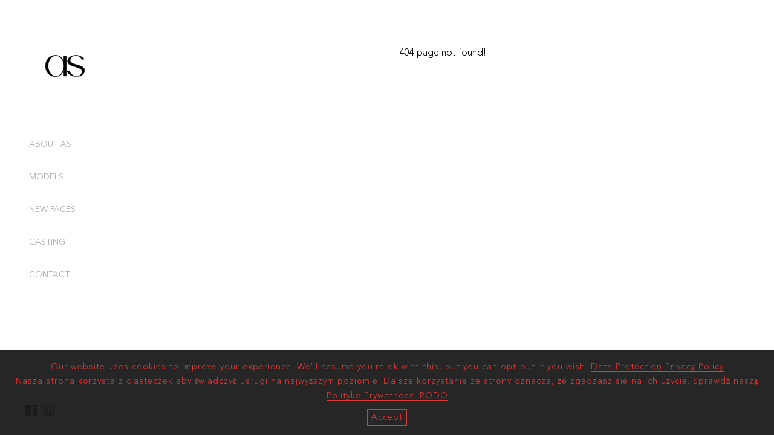

--- FILE ---
content_type: text/html; charset=UTF-8
request_url: https://www.asmanagement.pl/women/all/190-erle-moe/
body_size: 7456
content:

<!DOCTYPE html>


<html xmlns="http://www.w3.org/1999/xhtml" lang="en-US">
<head>
    <!--[if IE]>
    <meta http-equiv="X-UA-Compatible" content="IE=edge,chrome=1"><![endif]-->
    <meta name="viewport" content="width=device-width,initial-scale=1"/>
    <meta http-equiv="Content-Type" content="text/html; charset=utf-8"/>
    <meta name="language" content="en-US"/>
    <meta name="google" content="notranslate"/>
    <meta name="google-site-verification" content="isVNmfFRqoBeJFUj4dFGwUcp0hArbVD2Gfy-IBprXzo"/>
        <!--    Si il y a plusieurs languages-->
    <!--    <link rel="alternate" href="--><!--" hreflang="de-DE" />-->
    <!--    <link rel="alternate" href="--><!--" hreflang="en-US" />-->
    <!--    <link rel="alternate" href="--><!--" hreflang="x-default" />-->
    <link href="https://www.asmanagement.pl/js/font-awesome-pro/css/fontawesome-all.min.css" rel="stylesheet" type="text/css"/>
    <link href="https://www.asmanagement.pl/css/mediaslide.css?ver=1.2" rel="stylesheet" type="text/css"/>
    <link href="https://www.asmanagement.pl/css/responsive.css?ver=1.1" rel="stylesheet" type="text/css"/>
    <link href="https://www.asmanagement.pl/js/slick/slick.css" rel="stylesheet" type="text/css" />
    <link href="https://www.asmanagement.pl/js/slick/slick-theme.css" rel="stylesheet" type="text/css" />
    <link href="https://www.asmanagement.pl/css/cookie-validator.css" rel="stylesheet"
          type="text/css"/>
    <link href="https://www.asmanagement.pl/js/slick/slick.css" rel="stylesheet" type="text/css" />
    <link href="https://www.asmanagement.pl/js/slick/slick-theme.css" rel="stylesheet" type="text/css" />
    <link href="https://www.asmanagement.pl/css/animate.min.css" rel="stylesheet" type="text/css"/>
    <link rel="apple-touch-icon" sizes="57x57" href="/favicon/apple-icon-57x57.png"/>
    <link rel="apple-touch-icon" sizes="60x60" href="/favicon/apple-icon-60x60.png"/>
    <link rel="apple-touch-icon" sizes="72x72" href="/favicon/apple-icon-72x72.png"/>
    <link rel="apple-touch-icon" sizes="76x76" href="/favicon/apple-icon-76x76.png"/>
    <link rel="apple-touch-icon" sizes="114x114" href="/favicon/apple-icon-114x114.png">
    <link rel="apple-touch-icon" sizes="120x120" href="/favicon/apple-icon-120x120.png">
    <link rel="apple-touch-icon" sizes="144x144" href="/favicon/apple-icon-144x144.png">
    <link rel="apple-touch-icon" sizes="152x152" href="/favicon/apple-icon-152x152.png">
    <link rel="apple-touch-icon" sizes="180x180" href="/favicon/apple-icon-180x180.png">
    <link rel="icon" type="image/png" sizes="192x192" href="/favicon/android-icon-192x192.png">
    <link rel="icon" type="image/png" sizes="32x32" href="/favicon/favicon-32x32.png">
    <link rel="icon" type="image/png" sizes="96x96" href="/favicon/favicon-96x96.png">
    <link rel="icon" type="image/png" sizes="16x16" href="/favicon/favicon-16x16.png">
    <!--    <link rel="manifest" href="/manifest.json">-->
    <meta name="msapplication-TileColor" content="#ffffff">
    <meta name="msapplication-TileImage" content="/favicon/ms-icon-144x144.png">
    <meta name="theme-color" content="#ffffff">

    <script src="https://www.asmanagement.pl/js/jquery/jquery-1.11.0.min.js"></script>
    <script src="https://www.asmanagement.pl/js/loadjs/loadjs.min.js"></script>
    <script src="https://www.asmanagement.pl/js/cookie-validator/cookie-validator.js"></script>
    <script src="https://maps.googleapis.com/maps/api/js?key=AIzaSyAiDOg2W5hDg-Zi_S0-0juQVShqsQdhsfI&libraries=places"></script>
    <script>
        loadjs([
            "https://www.asmanagement.pl/js/lazyload/jquery.lazyload.min.js",
            "https://www.asmanagement.pl/js/upload/jquery.form.min.js",
            "https://www.asmanagement.pl/js/infinitescroll/jquery.infinitescroll.min.js",
            "https://www.asmanagement.pl/js/masonry/masonry.pkgd.min.js",
            "https://www.asmanagement.pl/js/slick/slick.js"
        ], 'mainScripts');
    </script>
</head>
<body>
<br />
<b>Notice</b>:  Undefined offset: 0 in <b>/home/asmanagement/public_html/api/mediaslide.php</b> on line <b>69</b><br />
<script>window.location.href='/404/'</script><br />
<b>Notice</b>:  Trying to get property of non-object in <b>/home/asmanagement/public_html/book.php</b> on line <b>22</b><br />
<br />
<b>Notice</b>:  Trying to get property of non-object in <b>/home/asmanagement/public_html/book.php</b> on line <b>22</b><br />
<br />
<b>Notice</b>:  Trying to get property of non-object in <b>/home/asmanagement/public_html/book.php</b> on line <b>69</b><br />
<br />
<b>Notice</b>:  Trying to get property of non-object in <b>/home/asmanagement/public_html/book.php</b> on line <b>70</b><br />
<br />
<b>Notice</b>:  Trying to get property of non-object in <b>/home/asmanagement/public_html/book.php</b> on line <b>119</b><br />
<br />
<b>Notice</b>:  Trying to get property of non-object in <b>/home/asmanagement/public_html/book.php</b> on line <b>134</b><br />
    <title> - AS - MANAGEMENT</title>
<meta name="robots" content="index, follow, all" />
<meta name="AUTHOR" content="mediaslide.com" />
<meta name="copyright" content="mediaslide.com" />

<!-- for Google -->
<meta name="description" content="AS MANAGEMENT IS LEADING MODEL & TALENT AGENCY IN POLAND. AS MANAGEMENT REPRESENTS STRICTLY SELECTED MALE AND FEMALE MODELS FROM POLAND AND ABROAD,CREATES THEIR IMAGE AND DEVELOPES THEIR CAREERS.FLEXIBLE AND PERSONAL APPROACH TO CAREER DEVELOPMENT OF INDIVIDUALS IS A MEASURE OF THE QUALITY OF OUR PROMOTIONAL ACTIVITIES. THE YEARS OF EXPERIENCE AND PROFFESIONALISM OF OUR BOOKERS ENSURES THE SUCCESS OF AS MANAGEMENT MODELS IN POLAND AND WORLDWIDE." />
<meta name="keywords" content="as management, as management warsaw, warsaw model agency, agencja modelek" />

<!-- for Facebook -->          
<meta property="og:title" content=" - AS - MANAGEMENT" />
<meta property="og:type" content="article" />
<meta property="og:image" content="" />
<meta property="og:url" content="http://www.asmanagement.pl/women/all/190-erle-moe/" />
<meta property="og:description" content="AS MANAGEMENT IS LEADING MODEL & TALENT AGENCY IN POLAND. AS MANAGEMENT REPRESENTS STRICTLY SELECTED MALE AND FEMALE MODELS FROM POLAND AND ABROAD,CREATES THEIR IMAGE AND DEVELOPES THEIR CAREERS.FLEXIBLE AND PERSONAL APPROACH TO CAREER DEVELOPMENT OF INDIVIDUALS IS A MEASURE OF THE QUALITY OF OUR PROMOTIONAL ACTIVITIES. THE YEARS OF EXPERIENCE AND PROFFESIONALISM OF OUR BOOKERS ENSURES THE SUCCESS OF AS MANAGEMENT MODELS IN POLAND AND WORLDWIDE." />

<!-- for Twitter -->          
<meta name="twitter:card" content="summary" />
<meta name="twitter:title" content=" - AS - MANAGEMENT" />
<meta name="twitter:description" content="AS MANAGEMENT IS LEADING MODEL & TALENT AGENCY IN POLAND. AS MANAGEMENT REPRESENTS STRICTLY SELECTED MALE AND FEMALE MODELS FROM POLAND AND ABROAD,CREATES THEIR IMAGE AND DEVELOPES THEIR CAREERS.FLEXIBLE AND PERSONAL APPROACH TO CAREER DEVELOPMENT OF INDIVIDUALS IS A MEASURE OF THE QUALITY OF OUR PROMOTIONAL ACTIVITIES. THE YEARS OF EXPERIENCE AND PROFFESIONALISM OF OUR BOOKERS ENSURES THE SUCCESS OF AS MANAGEMENT MODELS IN POLAND AND WORLDWIDE." />
<meta name="twitter:image" content="" />
    </head>
<body>
<div class="menu">
	<div class="menuDesktop">
        <div class="menuLogo">
            <a href="https://www.asmanagement.pl/" title="home" >
                <img src="https://www.asmanagement.pl/images/logo-menu.png?v=1.0" title="AS MANAGEMENT" alt="logo" width="100%" />
            </a>
        </div>
        <div class="menuItems">
            <ul id="menuRedirection">
                <li class="menuCategory">
                    <a onclick="closeSubMenuCategory(); loadNavigation(this); return false; " href="https://www.asmanagement.pl/about/">ABOUT AS</a>
                </li>
                <li class="menuCategory">
                    <a style="cursor: pointer;" class="modelMenu" onclick="openSubMenu()">MODELS</a>
                    <ul style="display: none" class="menuSubcategory">
                        <li class="menuSubCategories" style=" margin: 20px 0;">
                            <a  style="cursor: pointer;" class="modelSubMenuWomen"  onclick="openSubMenuWomen()">Women</a>
                            <ul  class="menuSubCategoryWomen"  style="display: none">
                                <li style="padding-bottom: 5px;">
                                    <a onclick="closeSubMenuCategory();loadNavigation(this); return false;" href="https://www.asmanagement.pl/women/all/">all</a>
                                </li>
                                <li style="padding-bottom: 5px;">
                                    <a onclick="closeSubMenuCategory();loadNavigation(this); return false;" href="https://www.asmanagement.pl/women/commercial/">commercial</a>
                                </li>
                                <li style="padding-bottom: 5px;">
                                    <a onclick="closeSubMenuCategory();loadNavigation(this); return false;" href="https://www.asmanagement.pl/women/image/">image</a>
                                </li>
                            </ul>
                        </li>
                        <li class="menuSubCategories">
                            <a style="cursor: pointer;"  class="modelSubMenuMen"  onclick="openSubMenuMen()" >Men</a>
                            <ul class="menuSubCategoryMen"  style="display: none">
                                <li style="padding-bottom: 5px;">
                                    <a  onclick="closeSubMenuCategory();loadNavigation(this); return false;" href="https://www.asmanagement.pl/men/all/">all</a>
                                </li>
                                <li style="padding-bottom: 5px;">
                                    <a  onclick="closeSubMenuCategory();loadNavigation(this); return false;" href="https://www.asmanagement.pl/men/commercial/">commercial</a>
                                </li>
                                <li style="padding-bottom: 5px;" >
                                    <a onclick="closeSubMenuCategory();loadNavigation(this); return false;" href="https://www.asmanagement.pl/men/image/">image</a>
                                </li>
                            </ul>
                        </li>
                    </ul>
                </li>
                <li class="menuCategory">
                    <a style="cursor: pointer;" class="newFacesMenu" onclick="openSubMenuNewFaces()">NEW FACES</a>
                    <ul style="display: none" class="menuNewFacesSubcategory">
                        <li class="menuSubCategories" style=" margin: 20px 0;">
                            <a onclick="closeSubMenu();loadNavigation(this); return false;" href="https://www.asmanagement.pl/new-faces/women/">Women</a>
                        </li>
                        <li class="menuSubCategories">
                            <a onclick="closeSubMenu();loadNavigation(this); return false;" href="https://www.asmanagement.pl/new-faces/men/">Men</a>
                        </li>
                    </ul>
                </li>
                <li class="menuCategory">
                    <a onclick="closeSubMenuCategory(); loadNavigation(this); return false; " href="https://www.asmanagement.pl/casting/">CASTING</a>
                </li>
                <li class="menuCategory">
                    <a onclick="closeSubMenuCategory();loadNavigation(this); return false; " href="https://www.asmanagement.pl/contact/">CONTACT</a>
                </li>
            </ul>
        </div>
        <div class="menuSocial">
            <div class="menuSocialItems">
                <a href="https://www.facebook.com/ASmgmt/?ref=hl" target="_blank"><i style="padding: unset" class="fab fa-facebook fa-lg"></i></a>
            </div>
            <div class="menuSocialItems">
                <a target="_blank" href="https://www.instagram.com/as_management/"><i style="padding: unset" class="fab fa-instagram fa-lg"></i></a>
            </div>
        </div>
    </div>

</div>
	<div class="menuMobile">
		<div id="mobile-menu">
			<div id="mobile-menu-burger">
				<a id="mobile-menu-open" onclick="openMobileMenu(); return false;"  href="#">
					<i class="fal fa-bars" style="color: #B0B0B0;font-size: 32px; position: absolute; right: 30px; top: 11px;"></i>
				</a>
				<a id="mobile-menu-close" onclick="closeMobileMenu(); return false" href="#" style="display: none;">
					<i class="fal fa-times" style="color: #B0B0B0;font-size: 32px; position: absolute; right: 30px; top: 11px;"></i>
				</a>
			</div>
			<div id="mobile-logo">
				<a href="https://www.asmanagement.pl/">
					<img src="https://www.asmanagement.pl/images/logo-menuMobile.png?v=1.0" title="AS MANAGEMENT" alt="logo" style="width: 100%; padding-top: 10px;" pagespeed_no_transform />
				</a>
			</div>
		</div>
		<div id="mobile-menu-content">
            <ul id="menuRedirectionMobile" class="menuRedirectionMobile">
                <li class="menuCategoryMobile">
                    <a onclick="loadNavigation(this); return false;" href="https://www.asmanagement.pl/about/">ABOUT AS</a>
                </li>
                <li class="menuCategoryMobile">
                    <a style="cursor: pointer;" onclick="openSubMenu()">MODELS</a>
                    <ul  class="menuSubcategory">
                        <li class="menuCategoryMobile" style="padding: 20px 0 0 0;">
                            <a  style="cursor: pointer;" class="modelSubMenuWomen"  onclick="openSubMenuWomen()">Women</a>
                            <ul  class="menuSubCategoryWomen"  style="display: none">
                                <li>
                                    <a  onclick="loadNavigation(this); return false;" href="https://www.asmanagement.pl/women/all/">all</a>
                                </li>
                                <li>
                                    <a  onclick="loadNavigation(this); return false;" href="https://www.asmanagement.pl/women/commercial/">commercial</a>
                                </li>
                                <li>
                                    <a  onclick="loadNavigation(this); return false;" href="https://www.asmanagement.pl/women/image/">image</a>
                                </li>
                            </ul>
                        </li>
                        <li class="menuSubCategories" style="margin: 10px 0 0 0;">
                            <a style="cursor: pointer;"  class="modelSubMenuMen"  onclick="openSubMenuMen()" >Men</a>
                            <ul class="menuSubCategoryMen"  style="display: none">
                                <li>
                                    <a onclick="loadNavigation(this); return false;" href="https://www.asmanagement.pl/men/all/">all</a>
                                </li>
                                <li>
                                    <a onclick="loadNavigation(this); return false;" href="https://www.asmanagement.pl/men/commercial/">commercial</a>
                                </li>
                                <li>
                                    <a onclick="loadNavigation(this); return false;" href="https://www.asmanagement.pl/men/image/">image</a>
                                </li>
                            </ul>
                        </li>
                    </ul>
                </li>
                <li class="menuCategoryMobile" \>
                    <a style="cursor: pointer;" class="newFacesMenu" onclick="openSubMenuNewFaces()">NEW FACES</a>
                    <ul class="menuNewFacesSubcategory">
                        <li class="menuSubCategoryMobile" style=" margin: 20px 0 0 0;">
                            <a onclick="loadNavigation(this); return false;" href="https://www.asmanagement.pl/new-faces/women/">Women</a>
                        </li>
                        <li class="menuSubCategoryMobile">
                            <a onclick="loadNavigation(this); return false;" href="https://www.asmanagement.pl/new-faces/men/">Men</a>
                        </li>
                    </ul>
                </li>
                <li class="menuCategoryMobile">
                    <a onclick="loadNavigation(this); return false;" href="https://www.asmanagement.pl/casting/">CASTING</a>
                </li>
                <li class="menuCategoryMobile">
                    <a onclick="loadNavigation(this); return false;" href="https://www.asmanagement.pl/contact/">CONTACT</a>
                </li>
            </ul>
		</div>
	</div>
</div>
<div id="navigation" class="fade-delay-1"  >
        <div class="modelBookPage">
        <div class="modelBook">
            <div class="modelBookInfo bookMasonry" style="height: 190px">
                <div  class="modelInfo">
                    <div class="modelBookName"></div>
                    <div></div>
                </div>
                <div class="modelInfoButtons modelInfo ">
                    <button class="download-pdf"><a href="https://www.asmanagement.pl/download.php?model_pictures_category_id=<br />
<b>Notice</b>:  Trying to get property of non-object in <b>/home/asmanagement/public_html/book.php</b> on line <b>166</b><br />
<br />
<b>Notice</b>:  Trying to get property of non-object in <b>/home/asmanagement/public_html/book.php</b> on line <b>166</b><br />
&model_id=190" title="Download <br />
<b>Notice</b>:  Trying to get property of non-object in <b>/home/asmanagement/public_html/book.php</b> on line <b>166</b><br />
 PDF" target="_blank">DOWNLOAD PDF</a></button>
                                    </div>
                <div class="modelBookMenu bookMenuDesktop">
                    <br />
<b>Notice</b>:  Trying to get property of non-object in <b>/home/asmanagement/public_html/book.php</b> on line <b>176</b><br />
<br />
<b>Warning</b>:  Invalid argument supplied for foreach() in <b>/home/asmanagement/public_html/book.php</b> on line <b>176</b><br />
                    <li class="bookCategory bookMenuElement" style="padding-bottom: 5px;">
                        <button onclick="modalCompcardOpen()" id="compcardModels" class="button" title="compcard" >COMPCARD</button>
                    </li>
                </div>
                <div class="backList"><a onclick="loadNavigation(this); return false;" href="https://www.asmanagement.pl/women/all/"><i class="far fa-arrow-left" style="padding-right: 5px;"></i> BACK TO ALL MODELS</a></div>
            </div>
            <div class="bookMasonry" style="height: 190px">
                <div class="modelBookMeasurements"></div>
            </div>
                    </div>

        <div class="modelBookMobile">
            <div class="modelBookInfo" >
                <div  class="modelInfo modelInfoButtons">
                    <div class="modelBookName"></div>
                    <div></div>
                </div>
                <div class="modelInfoButtons modelInfo " style="padding-top: 20px;">
                    <button class="download-pdf"><a href="https://www.asmanagement.pl/download.php?model_pictures_category_id=<br />
<b>Notice</b>:  Trying to get property of non-object in <b>/home/asmanagement/public_html/book.php</b> on line <b>250</b><br />
<br />
<b>Notice</b>:  Trying to get property of non-object in <b>/home/asmanagement/public_html/book.php</b> on line <b>250</b><br />
&model_id=190" title="Download <br />
<b>Notice</b>:  Trying to get property of non-object in <b>/home/asmanagement/public_html/book.php</b> on line <b>250</b><br />
 PDF" target="_blank">DOWNLOAD PDF</a></button>
                                    </div>
            </div>
            <div></div>
            <div class="backList"><a onclick="loadNavigation(this); return false;" href="https://www.asmanagement.pl/women/all/"><i class="far fa-arrow-left" style="padding-right: 5px;"></i> BACK TO ALL MODELS</a></div>

            <div class="modelBookMenu">
                <br />
<b>Notice</b>:  Trying to get property of non-object in <b>/home/asmanagement/public_html/book.php</b> on line <b>265</b><br />
<br />
<b>Warning</b>:  Invalid argument supplied for foreach() in <b>/home/asmanagement/public_html/book.php</b> on line <b>265</b><br />
                <li class="bookCategory bookMenuElement" style="padding-bottom: 5px;">
                    <button onclick="modalCompcardOpen()" id="compcardModels" title="compcard" >COMPCARD</button>
                </li>
            </div>
                    </div>
        <div class="modal" tabindex="-1">
            <div class="modal-content">
                <div class="bioModalPicture">
                    <span class="closeButtonCompcardMobile" onclick="modalClose()">×</span>

                    <img src="" title="model picture" alt="model" style="width: 100%;" />
                </div>
                <div class="bioModalContent" >
                    <span class="closeButtonCompcard" onclick="modalClose()">×</span>
                    <div class="bioName"style="margin-top: 70px;"></div>
                    <div class="customFieldCard"></div>
                    <div class="modalContentBio">
                        <div>
                                                    </div>
                    </div>
                    <div class="logoCompcard"><img src="/images/as-mgmt.png" title="logo" alt="logo" style="width: 100%"></div>
                    <div class="logoCompcardMobile"><img src="/images/as-about.png" title="logo" alt="logo" style="width: 100%"></div>
                </div>
            </div>
        </div>
        <div class="modalCompcard">
            <div class="modalContentCompcard">
                <div class="compcardModalPicture">
                    <span class="closeButtonCompcardMobile" onclick="modalClose()">×</span>

                    <img src="" title="model picture" alt="model" style=" width: 100%;" />
                </div>
                <div class="compcardModalContent" >
                    <span class="closeButtonCompcard" onclick="modalClose()">×</span>
                    <div class="compcardName"style="margin-top: 70px;"></div>
                    <div class="customFieldCard"></div>
                    <div class="modalCompcardContent">
                        <div>
                            <div class="measurementsCompcard"></div>
                        </div>
                    </div>
                    <div class="logoCompcardPrint"><img src="/images/as-mgmt.png" alt="logo" title="logo" style="width: 100%"></div>
                    <div class="logoCompcardPrintMobile"><img src="/images/as-about.png" alt="logo" title="logo" style="width: 100%"></div>

                                    
                <a class="print"><button class="print-compcard" style="margin-bottom: 30px;"><a href="https://www.asmanagement.pl/compcard_pdf.php?model_pictures_category_id=&id=190" title="Download PDF" target="_blank">PRINT</a></button></div>
            </div>
        </div>
    </div>
</div></div>
<div id="footer">
    <div class="footerListLeft">
        <div>All rights reserved ©  2026  AS MANAGEMENT</div>
        <div>Terms and Conditions&nbsp;&nbsp;&nbsp;|&nbsp;&nbsp;&nbsp;<a href="https://www.asmanagement.pl/docs/policy_privacy.pdf" target="_blank">Privacy Policy</a></div>
        <a href="https://www.mediaslide.com" target="_blank" title="mediaslide model agency software">mediaslide model agency software</a>
    </div>
    <div class="footerListRight right">
        <div class="footerInfo ">
            <div>ul. Wawelska 78/30</div>
            <div>02-093, Warszawa, Poland</div>
            <div>(enter via Zygmunta Glogera 1)</div>
        </div>
        <div class="footerContact right">
            <div><a href="mailto:piotr@asmanagement.pl">piotr@asmanagement.pl</a></div>
            <div><a href="tel:+48884606626">+48 884 606 626</a></div>
        </div>
    </div>
</div>


<div id="footerMobile">
    <div>All rights reserved ©  2026 <br> AS MANAGEMENT</div>
    <div class="termsMobile">Terms and Conditions&nbsp;&nbsp;&nbsp;|&nbsp;&nbsp;&nbsp;<a href="https://www.asmanagement.pl/docs/policy_privacy.pdf" target="_blank">Privacy Policy</a></div>
    <a href="https://www.mediaslide.com" target="_blank" title="mediaslide model agency software">mediaslide model agency software</a>
    <div>
        <div style="padding: 15px 0">
            <div>ul. Wawelska 78/30</div>
            <div>02-093, Warszawa, Poland</div>
            <div>(enter via Zygmunta Glogera 1)</div>
        </div>
        <div>
            <div><a href="mailto:piotr@asmanagement.pl">piotr@asmanagement.pl</a></div>
            <div><a href="tel:+48884606626">+48 884 606 626</a></div>
        </div>
    </div>
</div>
<script language="javascript">
    loadjs.ready('mainScripts', function() {
        document.title = " - AS - MANAGEMENT";

        $('body').css('overflow', 'auto');

        function resizeBlankImages() {
            $('img.not-loaded').each(function () {
                var originalWidth = $(this).attr('width');
                var originalHeight = $(this).attr('height');
                var ratioH = originalWidth / originalHeight;
                var width = $(this).width();
                var height = width / ratioH;
                $(this).height(height);
            });
        }
        resizeHomeNewsVideo = function() {
            $('.bookMasonry video').each(function () {
                $(this).height($(this).width() * 1.33);
            });
        };
        resizeBlankImages();
        resizeHomeNewsVideo();
        var $container = $('.modelBook');
        $container.masonry({
            transitionDuration: 0,
            itemSelector: '.bookMasonry',
        });
        // trigger masonry as a callback
        function resizeElement(bookElements) {
            var $bookElements = $(bookElements);
            resizeBlankImages();
            $('img.not-loaded').lazyload({
                effect: 'fadeIn',
                threshold : 600,
                load: function() {
                    $(this).removeClass("not-loaded");
                    $(this).css('height', 'auto');
                }
            });
            $container.masonry( 'appended', $bookElements, true);
            $(window).trigger('resize');
        };
        $(window).resize(function() {
            isMobile = $(window).width() <= 750;
        });
        $(window).trigger('resize');

        $('img.not-loaded').lazyload({
            effect: 'fadeIn',
            threshold : 600,
            load: function() {
                $(this).removeClass("not-loaded");
                $(this).css('height', 'auto')
            }
        });
        $(window).trigger('resize');

        modalCompcardOpen = function() {
            $(".modalCompcard").addClass("show-modal");
            $('body').css('overflow', 'hidden');
        };
        modalOpen = function() {
            $(".modal").addClass("show-modal");
            $('body').css('overflow', 'hidden');
        };
        modalClose = function(){
            $(".modalCompcard").removeClass("show-modal");
            $(".modal").removeClass("show-modal");
            $('body').css('overflow', 'auto');
        };
        $(document).keyup(function (e) {
            if(e.keyCode == 27) {
                $('.modal').removeClass("show-modal");
                $('.modalCompcard').removeClass("show-modal");
                $('body').css('overflow', 'auto');
            }
        });


        var n = $('.bookMenuDesktop li').length;

        if( n === 2 ) {
            $('.bookMenuDesktop .bookMenuElement').addClass('styleCategory1');
        }
        if( n === 3) {
            $('.bookMenuDesktop .bookMenuElement').addClass('styleCategory2');
        }
        if( n === 4) {
            $('.bookMenuDesktop .bookMenuElement').addClass('styleCategory3');
        }
        if( n === 5) {
            $('.bookMenuDesktop .bookMenuElement').addClass('styleCategory4');
            $('.bookMenuDesktop .bookMenuElement .button').addClass('buttonStyle');
        }

    });
</script>
<script>
    loadjs.ready('mainScripts', function() {

        url = document.location.href;
        route = url.split(/^(([^:\/?#]+):)?(\/\/([^\/?#]*))?([^?#]*)(\?([^#]*))?(#(.*))?/);
        regEx_1 = route[5].split("/")[1];
        regEx_2 = route[5].split("/")[2];

        menuSelected = function(regEx_1, regEx_2) {

            $('#menuRedirection li').removeClass('menuSelected');
            $('.menuSubcategory > li').removeClass('subMenuSelected');
            $('.menuSubcategory li').removeClass('menuSelected');
            $('.menuSubCategoryMen li').removeClass('subMenuSelected');
            $('.menuSubCategoryWomen li').removeClass('subMenuSelected');
            $('.menuNewFacesSubcategory li').removeClass('subMenuSelected');

            $('#menuRedirectionMobile li').removeClass('menuSelected');
            $('.menuSubcategoryMobile > li').removeClass('subMenuSelected');
            $('.menuSubcategoryMobile li').removeClass('menuSelected');

            if(regEx_1 === "about") {
                $('#menuRedirection .menuCategory:nth-child(1)').addClass('menuSelected');
                $('#menuRedirectionMobile .menuCategoryMobile:nth-child(1)').addClass('menuSelected');

            }
            else if(regEx_1 === "men"){
                $('.menuCategory:nth-child(2) a.modelMenu').addClass('menuActive');
                $('.menuSubcategory li.menuSubCategories:nth-child(1)').addClass('subMenuSelected');
                if(regEx_2 === "all"){
                    $('.menuSubCategoryMen li:nth-child(1)').addClass('subsubMenuSelected');
                }
                else if(regEx_2 === "commercial"){
                    $('.menuSubCategoryMen li:nth-child(2)').addClass('subsubMenuSelected');
                }
               else if(regEx_2 === "image"){
                    $('.menuSubCategoryMen li:nth-child(3)').addClass('subsubMenuSelected');
                }
               else if(regEx_2 === "new-faces"){
                    $('.menuSubCategoryMen li:nth-child(4)').addClass('subsubMenuSelected');
                }
                else {

                }
            }
            else if(regEx_1 === "women"){
                $('.menuCategory:nth-child(2) a.modelMenu').addClass('menuActive');
                $('.menuSubcategory li.menuSubCategories:nth-child(2)').addClass('subMenuSelected');

                if(regEx_2 === "all"){

                    $('.menuSubCategoryWomen li:nth-child(1)').addClass('subsubMenuSelected');
                }
                else if(regEx_2 === "commercial"){
                    $('.menuSubCategoryWomen li:nth-child(2)').addClass('subsubMenuSelected');
                }
                else if(regEx_2 === "image"){
                    $('.menuSubCategoryWomen li:nth-child(3)').addClass('subsubMenuSelected');
                }
                else if(regEx_2 === "new-faces"){
                    $('.menuSubCategoryWomen li:nth-child(4)').addClass('subsubMenuSelected');
                }
                else {

                }
            }
            else if(regEx_1 === "new-faces") {
                $('#menuRedirection  .menuCategory:nth-child(3) a.newFacesMenu').addClass('menuActive');
                $('#menuRedirectionMobile .menuCategoryMobile:nth-child(3) a.newFacesMenu').addClass('menuActive');
            }
            else if(regEx_1 === "casting") {
                $('#menuRedirection  .menuCategory:nth-child(4)').addClass('menuSelected');
                $('#menuRedirectionMobile .menuCategoryMobile:nth-child(4)').addClass('menuSelected');

            }
            else if(regEx_1 === "contact") {
                $('#menuRedirection  .menuCategory:nth-child(6)').addClass('menuSelected');
                $('#menuRedirectionMobile .menuCategoryMobile:nth-child(6)').addClass('menuSelected');

            }
            else {

            }
        };
        menuSelected(regEx_1, regEx_2);

        window.onpopstate = function() {

            url = document.location.href;
            route = url.split(/^(([^:\/?#]+):)?(\/\/([^\/?#]*))?([^?#]*)(\?([^#]*))?(#(.*))?/);
            regEx_1 = route[5].split("/")[1];
            regEx_2 = route[5].split("/")[2];

            $('#navigation').css('opacity', '0');

            t0 = performance.now();
            // setTimeout(function() {
                $.ajax({
                    type: 'GET',
                    url: url,
                    success: function (data) {
                        $('body').css('overflow', 'auto');
                        menuSelected(regEx_1, regEx_2);

                        $('html').animate({scrollTop:0},'fast');
                        t1 = performance.now();
                        history.pushState(null, null, url);
                        latence = (t1 - t0);

                        var latence_final = 0;
                        if(latence > 500)
                            latence_final = 0;
                        else
                            latence_final = 500 - latence;

                        setTimeout(function(){
                            $('#navigation').html(data).css('opacity', 1);

                            $('.menu').css('opacity', 1);
                            $(window).trigger('resize');
                        }, latence_final);
                        closeMobileMenu();
                    },
                    error: function (data) { // if error occured
                        console.log('Error is occuring...');
                    },
                    dataType: 'html'
                });
            // }, 500);
        };
        loadNavigation = function(event) {
            var t0 = 0;
            var t1 = 0;
            var latence = 0;

            url = $(event).attr('href');
            route = url.split(/^(([^:\/?#]+):)?(\/\/([^\/?#]*))?([^?#]*)(\?([^#]*))?(#(.*))?/);
            regEx_1 = route[5].split("/")[1];
            regEx_2 = route[5].split("/")[2];

            $('#navigation').css('opacity', 0);

            t0 = performance.now();
            $.ajax({
                type: 'GET',
                url: url,
                success: function (data) {
                    t1 = performance.now();
                    history.pushState(null, null, url);
                    latence = (t1 - t0);

                    menuSelected(regEx_1, regEx_2);

                    var latence_final = 0;
                    if(latence > 500)
                        latence_final = 0;
                    else
                        latence_final = 500 - latence;
                    setTimeout(function(){
                        $('#navigation').html(data).css('opacity', 1);



                        $('.menu').css('opacity', 1);
                        $(window).trigger('resize');
                    }, latence_final);

                    $('html, body').animate({
                        scrollTop: 0
                    }, "300");

                    closeMobileMenu();

                },
                error: function (data) { // if error occured
                    console.log('Error is occuring...');
                },
                dataType: 'html'
            });
        };

        openSubMenuNewFaces = function(){
            $('#menuRedirection li a').removeClass('menuActive');
            $('.menuSubCategoryWomen').css('display', 'none');
            $('.menuSubCategoryMen').css('display', 'none');
            $('.menuSubcategory').slideUp();
            $('.modelMenu').removeClass('menuSelected');
            if($('.newFacesMenu').hasClass('menuSelected')){
                $('.menuNewFacesSubcategory').slideUp();
                $('.newFacesMenu').removeClass('menuSelected');
            }
            else{
                $('.newFacesMenu').addClass('menuSelected');
                $('.menuNewFacesSubcategory').slideDown();
            }
        };
        openSubMenu=function (){
            $('#menuRedirection li a').removeClass('menuActive');
            $('.menuSubCategoryWomen').css('display', 'none');
            $('.menuSubCategoryMen').css('display', 'none');
            $('.menuNewFacesSubcategory').slideUp();
            $('.newFacesMenu').removeClass('menuSelected');
            if($('.modelMenu').hasClass('menuSelected')){
                $('.menuSubcategory').slideUp();
                $('.modelMenu').removeClass('menuSelected');
            }
            else{
                $('.modelMenu').addClass('menuSelected');
                $('.menuSubcategory').slideDown();
            }
        }
        openSubMenuMen = function(){
            if($('.modelSubMenuMen').hasClass('subMenuSelected')){
                $('.menuSubCategoryMen').slideUp(300);
                $('.menuTalentSubcategory').slideUp(300);
                $('.modelSubMenuMen').removeClass('subMenuSelected');
            }
            else{
                $('.modelSubMenuMen').addClass('subMenuSelected');
                $('.modelSubMenuWomen').removeClass('subMenuSelected');
                $('.menuSubCategoryWomen').slideUp(300);
                $('.menuTalentSubcategory').slideUp(300);
                $('.menuSubCategoryMen').slideDown(300);
            }
        };

        closeSubMenuCategory = function(){
            $('.menuSubCategoryWomen').css('display', 'none');
            $('.menuSubCategoryMen').css('display', 'none');
            $('.modelMenu').removeClass('menuSelected');
            $('.talentMenu').removeClass('menuSelected');
            $('.modelSubMenuMen').removeClass('subMenuSelected');
            $('.modelSubMenuWomen').removeClass('subMenuSelected');
            $('.menuSubCategoryWomen').css('display', 'none');
            $('.menuSubCategoryMen').css('display', 'none');
            $('.menuSubcategory').css('display', 'none');
            $('.menuTalentSubcategory').css('display', 'none');
        };

        openSubMenuWomen = function(){
            if($('.modelSubMenuWomen').hasClass('subMenuSelected')){
                $('.menuSubCategoryWomen').slideUp(300);
                $('.menuTalentSubcategory').slideUp(300);
                $('.modelSubMenuWomen').removeClass('subMenuSelected');
            }
            else{
                $('.modelSubMenuWomen').addClass('subMenuSelected');
                $('.modelSubMenuMen').removeClass('subMenuSelected');
                $('.menuSubCategoryMen').slideUp(300);
                $('.menuTalentSubcategory').slideUp(300);
                $('.menuSubCategoryWomen').slideDown(300);
            }
        };

        closeSubMenu = function(){
            $('.menuSubCategoryWomen').slideUp(300);
            $('.modelSubMenuWomen').removeClass('subMenuSelected');
            $('.modelSubMenuMen').removeClass('subMenuSelected');
            $('.menuSubCategoryMen').slideUp(300);
            $('.menuNewFacesSubcategory').slideUp(300);
        };

        /* MOBILE MENU */
        openMobileMenu = function(){
            $('#mobile-menu-open').hide();
            $('#mobile-menu-close').show();
            $('#mobile-menu-content').fadeIn();
        };

        closeMobileMenu = function(){
            $('#mobile-menu-open').show();
            $('#mobile-menu-close').hide();
            $('#mobile-menu-content').fadeOut();
        };

        resizeNavigation = function() {
            $('#navigation').css('min-height',$(window).height() - 150);
        };
        resizeNavigation();

        $(window).resize(function(){
            isMobile = $(window).width() <= 750;
            resizeNavigation();
        });
        /* COOKIE VALIDATOR */
        var cookie = new CookieValidator({
            position: "bottom",
            url_more: "https://www.google.com",
            text: "Our website uses cookies to improve your experience. We'll assume you're ok with this, but you can opt-out if you wish. <a style='border-bottom: 1px solid #E33838;' target='_blank' href='https://www.asmanagement.pl/docs/policy_privacy.pdf'>Data Protection Privacy Policy</a> <br> Nasza strona korzysta z ciasteczek aby świadczyć usługi na najwyższym poziomie. Dalsze korzystanie ze strony oznacza, że zgadzasz sie na ich użycie. Sprawdź naszą <a style='border-bottom: 1px solid #E33838;' target='_blank' href='https://www.asmanagement.pl/docs/policy_privacy.pdf'>Polityke Prywatnosci RODO </a>"
        });
        cookie.startCookie();

    });
</script>
</body>
</html>

--- FILE ---
content_type: text/html; charset=UTF-8
request_url: https://www.asmanagement.pl/404/
body_size: 4943
content:

<!DOCTYPE html>


<html xmlns="http://www.w3.org/1999/xhtml" lang="en-US">
<head>
    <!--[if IE]>
    <meta http-equiv="X-UA-Compatible" content="IE=edge,chrome=1"><![endif]-->
    <meta name="viewport" content="width=device-width,initial-scale=1"/>
    <meta http-equiv="Content-Type" content="text/html; charset=utf-8"/>
    <meta name="language" content="en-US"/>
    <meta name="google" content="notranslate"/>
    <meta name="google-site-verification" content="isVNmfFRqoBeJFUj4dFGwUcp0hArbVD2Gfy-IBprXzo"/>
        <!--    Si il y a plusieurs languages-->
    <!--    <link rel="alternate" href="--><!--" hreflang="de-DE" />-->
    <!--    <link rel="alternate" href="--><!--" hreflang="en-US" />-->
    <!--    <link rel="alternate" href="--><!--" hreflang="x-default" />-->
    <link href="https://www.asmanagement.pl/js/font-awesome-pro/css/fontawesome-all.min.css" rel="stylesheet" type="text/css"/>
    <link href="https://www.asmanagement.pl/css/mediaslide.css?ver=1.2" rel="stylesheet" type="text/css"/>
    <link href="https://www.asmanagement.pl/css/responsive.css?ver=1.1" rel="stylesheet" type="text/css"/>
    <link href="https://www.asmanagement.pl/js/slick/slick.css" rel="stylesheet" type="text/css" />
    <link href="https://www.asmanagement.pl/js/slick/slick-theme.css" rel="stylesheet" type="text/css" />
    <link href="https://www.asmanagement.pl/css/cookie-validator.css" rel="stylesheet"
          type="text/css"/>
    <link href="https://www.asmanagement.pl/js/slick/slick.css" rel="stylesheet" type="text/css" />
    <link href="https://www.asmanagement.pl/js/slick/slick-theme.css" rel="stylesheet" type="text/css" />
    <link href="https://www.asmanagement.pl/css/animate.min.css" rel="stylesheet" type="text/css"/>
    <link rel="apple-touch-icon" sizes="57x57" href="/favicon/apple-icon-57x57.png"/>
    <link rel="apple-touch-icon" sizes="60x60" href="/favicon/apple-icon-60x60.png"/>
    <link rel="apple-touch-icon" sizes="72x72" href="/favicon/apple-icon-72x72.png"/>
    <link rel="apple-touch-icon" sizes="76x76" href="/favicon/apple-icon-76x76.png"/>
    <link rel="apple-touch-icon" sizes="114x114" href="/favicon/apple-icon-114x114.png">
    <link rel="apple-touch-icon" sizes="120x120" href="/favicon/apple-icon-120x120.png">
    <link rel="apple-touch-icon" sizes="144x144" href="/favicon/apple-icon-144x144.png">
    <link rel="apple-touch-icon" sizes="152x152" href="/favicon/apple-icon-152x152.png">
    <link rel="apple-touch-icon" sizes="180x180" href="/favicon/apple-icon-180x180.png">
    <link rel="icon" type="image/png" sizes="192x192" href="/favicon/android-icon-192x192.png">
    <link rel="icon" type="image/png" sizes="32x32" href="/favicon/favicon-32x32.png">
    <link rel="icon" type="image/png" sizes="96x96" href="/favicon/favicon-96x96.png">
    <link rel="icon" type="image/png" sizes="16x16" href="/favicon/favicon-16x16.png">
    <!--    <link rel="manifest" href="/manifest.json">-->
    <meta name="msapplication-TileColor" content="#ffffff">
    <meta name="msapplication-TileImage" content="/favicon/ms-icon-144x144.png">
    <meta name="theme-color" content="#ffffff">

    <script src="https://www.asmanagement.pl/js/jquery/jquery-1.11.0.min.js"></script>
    <script src="https://www.asmanagement.pl/js/loadjs/loadjs.min.js"></script>
    <script src="https://www.asmanagement.pl/js/cookie-validator/cookie-validator.js"></script>
    <script src="https://maps.googleapis.com/maps/api/js?key=AIzaSyAiDOg2W5hDg-Zi_S0-0juQVShqsQdhsfI&libraries=places"></script>
    <script>
        loadjs([
            "https://www.asmanagement.pl/js/lazyload/jquery.lazyload.min.js",
            "https://www.asmanagement.pl/js/upload/jquery.form.min.js",
            "https://www.asmanagement.pl/js/infinitescroll/jquery.infinitescroll.min.js",
            "https://www.asmanagement.pl/js/masonry/masonry.pkgd.min.js",
            "https://www.asmanagement.pl/js/slick/slick.js"
        ], 'mainScripts');
    </script>
</head>
<body>
    <title>404 Page not found</title>
<meta name="robots" content="index, follow, all" />
<meta name="AUTHOR" content="mediaslide.com" />
<meta name="copyright" content="mediaslide.com" />

<!-- for Google -->
<meta name="description" content="404 Page not found" />
<meta name="keywords" content="" />

<!-- for Facebook -->          
<meta property="og:title" content="404 Page not found" />
<meta property="og:type" content="article" />
<meta property="og:image" content="" />
<meta property="og:url" content="http://www.asmanagement.pl/404/" />
<meta property="og:description" content="404 Page not found" />

<!-- for Twitter -->          
<meta name="twitter:card" content="summary" />
<meta name="twitter:title" content="404 Page not found" />
<meta name="twitter:description" content="404 Page not found" />
<meta name="twitter:image" content="" />
</head>

<body>
<div class="menu">
	<div class="menuDesktop">
        <div class="menuLogo">
            <a href="https://www.asmanagement.pl/" title="home" >
                <img src="https://www.asmanagement.pl/images/logo-menu.png?v=1.0" title="AS MANAGEMENT" alt="logo" width="100%" />
            </a>
        </div>
        <div class="menuItems">
            <ul id="menuRedirection">
                <li class="menuCategory">
                    <a onclick="closeSubMenuCategory(); loadNavigation(this); return false; " href="https://www.asmanagement.pl/about/">ABOUT AS</a>
                </li>
                <li class="menuCategory">
                    <a style="cursor: pointer;" class="modelMenu" onclick="openSubMenu()">MODELS</a>
                    <ul style="display: none" class="menuSubcategory">
                        <li class="menuSubCategories" style=" margin: 20px 0;">
                            <a  style="cursor: pointer;" class="modelSubMenuWomen"  onclick="openSubMenuWomen()">Women</a>
                            <ul  class="menuSubCategoryWomen"  style="display: none">
                                <li style="padding-bottom: 5px;">
                                    <a onclick="closeSubMenuCategory();loadNavigation(this); return false;" href="https://www.asmanagement.pl/women/all/">all</a>
                                </li>
                                <li style="padding-bottom: 5px;">
                                    <a onclick="closeSubMenuCategory();loadNavigation(this); return false;" href="https://www.asmanagement.pl/women/commercial/">commercial</a>
                                </li>
                                <li style="padding-bottom: 5px;">
                                    <a onclick="closeSubMenuCategory();loadNavigation(this); return false;" href="https://www.asmanagement.pl/women/image/">image</a>
                                </li>
                            </ul>
                        </li>
                        <li class="menuSubCategories">
                            <a style="cursor: pointer;"  class="modelSubMenuMen"  onclick="openSubMenuMen()" >Men</a>
                            <ul class="menuSubCategoryMen"  style="display: none">
                                <li style="padding-bottom: 5px;">
                                    <a  onclick="closeSubMenuCategory();loadNavigation(this); return false;" href="https://www.asmanagement.pl/men/all/">all</a>
                                </li>
                                <li style="padding-bottom: 5px;">
                                    <a  onclick="closeSubMenuCategory();loadNavigation(this); return false;" href="https://www.asmanagement.pl/men/commercial/">commercial</a>
                                </li>
                                <li style="padding-bottom: 5px;" >
                                    <a onclick="closeSubMenuCategory();loadNavigation(this); return false;" href="https://www.asmanagement.pl/men/image/">image</a>
                                </li>
                            </ul>
                        </li>
                    </ul>
                </li>
                <li class="menuCategory">
                    <a style="cursor: pointer;" class="newFacesMenu" onclick="openSubMenuNewFaces()">NEW FACES</a>
                    <ul style="display: none" class="menuNewFacesSubcategory">
                        <li class="menuSubCategories" style=" margin: 20px 0;">
                            <a onclick="closeSubMenu();loadNavigation(this); return false;" href="https://www.asmanagement.pl/new-faces/women/">Women</a>
                        </li>
                        <li class="menuSubCategories">
                            <a onclick="closeSubMenu();loadNavigation(this); return false;" href="https://www.asmanagement.pl/new-faces/men/">Men</a>
                        </li>
                    </ul>
                </li>
                <li class="menuCategory">
                    <a onclick="closeSubMenuCategory(); loadNavigation(this); return false; " href="https://www.asmanagement.pl/casting/">CASTING</a>
                </li>
                <li class="menuCategory">
                    <a onclick="closeSubMenuCategory();loadNavigation(this); return false; " href="https://www.asmanagement.pl/contact/">CONTACT</a>
                </li>
            </ul>
        </div>
        <div class="menuSocial">
            <div class="menuSocialItems">
                <a href="https://www.facebook.com/ASmgmt/?ref=hl" target="_blank"><i style="padding: unset" class="fab fa-facebook fa-lg"></i></a>
            </div>
            <div class="menuSocialItems">
                <a target="_blank" href="https://www.instagram.com/as_management/"><i style="padding: unset" class="fab fa-instagram fa-lg"></i></a>
            </div>
        </div>
    </div>

</div>
	<div class="menuMobile">
		<div id="mobile-menu">
			<div id="mobile-menu-burger">
				<a id="mobile-menu-open" onclick="openMobileMenu(); return false;"  href="#">
					<i class="fal fa-bars" style="color: #B0B0B0;font-size: 32px; position: absolute; right: 30px; top: 11px;"></i>
				</a>
				<a id="mobile-menu-close" onclick="closeMobileMenu(); return false" href="#" style="display: none;">
					<i class="fal fa-times" style="color: #B0B0B0;font-size: 32px; position: absolute; right: 30px; top: 11px;"></i>
				</a>
			</div>
			<div id="mobile-logo">
				<a href="https://www.asmanagement.pl/">
					<img src="https://www.asmanagement.pl/images/logo-menuMobile.png?v=1.0" title="AS MANAGEMENT" alt="logo" style="width: 100%; padding-top: 10px;" pagespeed_no_transform />
				</a>
			</div>
		</div>
		<div id="mobile-menu-content">
            <ul id="menuRedirectionMobile" class="menuRedirectionMobile">
                <li class="menuCategoryMobile">
                    <a onclick="loadNavigation(this); return false;" href="https://www.asmanagement.pl/about/">ABOUT AS</a>
                </li>
                <li class="menuCategoryMobile">
                    <a style="cursor: pointer;" onclick="openSubMenu()">MODELS</a>
                    <ul  class="menuSubcategory">
                        <li class="menuCategoryMobile" style="padding: 20px 0 0 0;">
                            <a  style="cursor: pointer;" class="modelSubMenuWomen"  onclick="openSubMenuWomen()">Women</a>
                            <ul  class="menuSubCategoryWomen"  style="display: none">
                                <li>
                                    <a  onclick="loadNavigation(this); return false;" href="https://www.asmanagement.pl/women/all/">all</a>
                                </li>
                                <li>
                                    <a  onclick="loadNavigation(this); return false;" href="https://www.asmanagement.pl/women/commercial/">commercial</a>
                                </li>
                                <li>
                                    <a  onclick="loadNavigation(this); return false;" href="https://www.asmanagement.pl/women/image/">image</a>
                                </li>
                            </ul>
                        </li>
                        <li class="menuSubCategories" style="margin: 10px 0 0 0;">
                            <a style="cursor: pointer;"  class="modelSubMenuMen"  onclick="openSubMenuMen()" >Men</a>
                            <ul class="menuSubCategoryMen"  style="display: none">
                                <li>
                                    <a onclick="loadNavigation(this); return false;" href="https://www.asmanagement.pl/men/all/">all</a>
                                </li>
                                <li>
                                    <a onclick="loadNavigation(this); return false;" href="https://www.asmanagement.pl/men/commercial/">commercial</a>
                                </li>
                                <li>
                                    <a onclick="loadNavigation(this); return false;" href="https://www.asmanagement.pl/men/image/">image</a>
                                </li>
                            </ul>
                        </li>
                    </ul>
                </li>
                <li class="menuCategoryMobile" \>
                    <a style="cursor: pointer;" class="newFacesMenu" onclick="openSubMenuNewFaces()">NEW FACES</a>
                    <ul class="menuNewFacesSubcategory">
                        <li class="menuSubCategoryMobile" style=" margin: 20px 0 0 0;">
                            <a onclick="loadNavigation(this); return false;" href="https://www.asmanagement.pl/new-faces/women/">Women</a>
                        </li>
                        <li class="menuSubCategoryMobile">
                            <a onclick="loadNavigation(this); return false;" href="https://www.asmanagement.pl/new-faces/men/">Men</a>
                        </li>
                    </ul>
                </li>
                <li class="menuCategoryMobile">
                    <a onclick="loadNavigation(this); return false;" href="https://www.asmanagement.pl/casting/">CASTING</a>
                </li>
                <li class="menuCategoryMobile">
                    <a onclick="loadNavigation(this); return false;" href="https://www.asmanagement.pl/contact/">CONTACT</a>
                </li>
            </ul>
		</div>
	</div>
</div>
<div id="navigation" class="fade-delay-1">
    <h1 class="homeTitle contactTitle" style="text-align: center; margin-top: 80px;">404 page not found!</h1>
</div>
<script>
    loadjs.ready('mainScripts', function() {

        url = document.location.href;
        route = url.split(/^(([^:\/?#]+):)?(\/\/([^\/?#]*))?([^?#]*)(\?([^#]*))?(#(.*))?/);
        regEx_1 = route[5].split("/")[1];
        regEx_2 = route[5].split("/")[2];

        menuSelected = function(regEx_1, regEx_2) {

            $('#menuRedirection li').removeClass('menuSelected');
            $('.menuSubcategory > li').removeClass('subMenuSelected');
            $('.menuSubcategory li').removeClass('menuSelected');
            $('.menuSubCategoryMen li').removeClass('subMenuSelected');
            $('.menuSubCategoryWomen li').removeClass('subMenuSelected');
            $('.menuNewFacesSubcategory li').removeClass('subMenuSelected');

            $('#menuRedirectionMobile li').removeClass('menuSelected');
            $('.menuSubcategoryMobile > li').removeClass('subMenuSelected');
            $('.menuSubcategoryMobile li').removeClass('menuSelected');

            if(regEx_1 === "about") {
                $('#menuRedirection .menuCategory:nth-child(1)').addClass('menuSelected');
                $('#menuRedirectionMobile .menuCategoryMobile:nth-child(1)').addClass('menuSelected');

            }
            else if(regEx_1 === "men"){
                $('.menuCategory:nth-child(2) a.modelMenu').addClass('menuActive');
                $('.menuSubcategory li.menuSubCategories:nth-child(1)').addClass('subMenuSelected');
                if(regEx_2 === "all"){
                    $('.menuSubCategoryMen li:nth-child(1)').addClass('subsubMenuSelected');
                }
                else if(regEx_2 === "commercial"){
                    $('.menuSubCategoryMen li:nth-child(2)').addClass('subsubMenuSelected');
                }
               else if(regEx_2 === "image"){
                    $('.menuSubCategoryMen li:nth-child(3)').addClass('subsubMenuSelected');
                }
               else if(regEx_2 === "new-faces"){
                    $('.menuSubCategoryMen li:nth-child(4)').addClass('subsubMenuSelected');
                }
                else {

                }
            }
            else if(regEx_1 === "women"){
                $('.menuCategory:nth-child(2) a.modelMenu').addClass('menuActive');
                $('.menuSubcategory li.menuSubCategories:nth-child(2)').addClass('subMenuSelected');

                if(regEx_2 === "all"){

                    $('.menuSubCategoryWomen li:nth-child(1)').addClass('subsubMenuSelected');
                }
                else if(regEx_2 === "commercial"){
                    $('.menuSubCategoryWomen li:nth-child(2)').addClass('subsubMenuSelected');
                }
                else if(regEx_2 === "image"){
                    $('.menuSubCategoryWomen li:nth-child(3)').addClass('subsubMenuSelected');
                }
                else if(regEx_2 === "new-faces"){
                    $('.menuSubCategoryWomen li:nth-child(4)').addClass('subsubMenuSelected');
                }
                else {

                }
            }
            else if(regEx_1 === "new-faces") {
                $('#menuRedirection  .menuCategory:nth-child(3) a.newFacesMenu').addClass('menuActive');
                $('#menuRedirectionMobile .menuCategoryMobile:nth-child(3) a.newFacesMenu').addClass('menuActive');
            }
            else if(regEx_1 === "casting") {
                $('#menuRedirection  .menuCategory:nth-child(4)').addClass('menuSelected');
                $('#menuRedirectionMobile .menuCategoryMobile:nth-child(4)').addClass('menuSelected');

            }
            else if(regEx_1 === "contact") {
                $('#menuRedirection  .menuCategory:nth-child(6)').addClass('menuSelected');
                $('#menuRedirectionMobile .menuCategoryMobile:nth-child(6)').addClass('menuSelected');

            }
            else {

            }
        };
        menuSelected(regEx_1, regEx_2);

        window.onpopstate = function() {

            url = document.location.href;
            route = url.split(/^(([^:\/?#]+):)?(\/\/([^\/?#]*))?([^?#]*)(\?([^#]*))?(#(.*))?/);
            regEx_1 = route[5].split("/")[1];
            regEx_2 = route[5].split("/")[2];

            $('#navigation').css('opacity', '0');

            t0 = performance.now();
            // setTimeout(function() {
                $.ajax({
                    type: 'GET',
                    url: url,
                    success: function (data) {
                        $('body').css('overflow', 'auto');
                        menuSelected(regEx_1, regEx_2);

                        $('html').animate({scrollTop:0},'fast');
                        t1 = performance.now();
                        history.pushState(null, null, url);
                        latence = (t1 - t0);

                        var latence_final = 0;
                        if(latence > 500)
                            latence_final = 0;
                        else
                            latence_final = 500 - latence;

                        setTimeout(function(){
                            $('#navigation').html(data).css('opacity', 1);

                            $('.menu').css('opacity', 1);
                            $(window).trigger('resize');
                        }, latence_final);
                        closeMobileMenu();
                    },
                    error: function (data) { // if error occured
                        console.log('Error is occuring...');
                    },
                    dataType: 'html'
                });
            // }, 500);
        };
        loadNavigation = function(event) {
            var t0 = 0;
            var t1 = 0;
            var latence = 0;

            url = $(event).attr('href');
            route = url.split(/^(([^:\/?#]+):)?(\/\/([^\/?#]*))?([^?#]*)(\?([^#]*))?(#(.*))?/);
            regEx_1 = route[5].split("/")[1];
            regEx_2 = route[5].split("/")[2];

            $('#navigation').css('opacity', 0);

            t0 = performance.now();
            $.ajax({
                type: 'GET',
                url: url,
                success: function (data) {
                    t1 = performance.now();
                    history.pushState(null, null, url);
                    latence = (t1 - t0);

                    menuSelected(regEx_1, regEx_2);

                    var latence_final = 0;
                    if(latence > 500)
                        latence_final = 0;
                    else
                        latence_final = 500 - latence;
                    setTimeout(function(){
                        $('#navigation').html(data).css('opacity', 1);



                        $('.menu').css('opacity', 1);
                        $(window).trigger('resize');
                    }, latence_final);

                    $('html, body').animate({
                        scrollTop: 0
                    }, "300");

                    closeMobileMenu();

                },
                error: function (data) { // if error occured
                    console.log('Error is occuring...');
                },
                dataType: 'html'
            });
        };

        openSubMenuNewFaces = function(){
            $('#menuRedirection li a').removeClass('menuActive');
            $('.menuSubCategoryWomen').css('display', 'none');
            $('.menuSubCategoryMen').css('display', 'none');
            $('.menuSubcategory').slideUp();
            $('.modelMenu').removeClass('menuSelected');
            if($('.newFacesMenu').hasClass('menuSelected')){
                $('.menuNewFacesSubcategory').slideUp();
                $('.newFacesMenu').removeClass('menuSelected');
            }
            else{
                $('.newFacesMenu').addClass('menuSelected');
                $('.menuNewFacesSubcategory').slideDown();
            }
        };
        openSubMenu=function (){
            $('#menuRedirection li a').removeClass('menuActive');
            $('.menuSubCategoryWomen').css('display', 'none');
            $('.menuSubCategoryMen').css('display', 'none');
            $('.menuNewFacesSubcategory').slideUp();
            $('.newFacesMenu').removeClass('menuSelected');
            if($('.modelMenu').hasClass('menuSelected')){
                $('.menuSubcategory').slideUp();
                $('.modelMenu').removeClass('menuSelected');
            }
            else{
                $('.modelMenu').addClass('menuSelected');
                $('.menuSubcategory').slideDown();
            }
        }
        openSubMenuMen = function(){
            if($('.modelSubMenuMen').hasClass('subMenuSelected')){
                $('.menuSubCategoryMen').slideUp(300);
                $('.menuTalentSubcategory').slideUp(300);
                $('.modelSubMenuMen').removeClass('subMenuSelected');
            }
            else{
                $('.modelSubMenuMen').addClass('subMenuSelected');
                $('.modelSubMenuWomen').removeClass('subMenuSelected');
                $('.menuSubCategoryWomen').slideUp(300);
                $('.menuTalentSubcategory').slideUp(300);
                $('.menuSubCategoryMen').slideDown(300);
            }
        };

        closeSubMenuCategory = function(){
            $('.menuSubCategoryWomen').css('display', 'none');
            $('.menuSubCategoryMen').css('display', 'none');
            $('.modelMenu').removeClass('menuSelected');
            $('.talentMenu').removeClass('menuSelected');
            $('.modelSubMenuMen').removeClass('subMenuSelected');
            $('.modelSubMenuWomen').removeClass('subMenuSelected');
            $('.menuSubCategoryWomen').css('display', 'none');
            $('.menuSubCategoryMen').css('display', 'none');
            $('.menuSubcategory').css('display', 'none');
            $('.menuTalentSubcategory').css('display', 'none');
        };

        openSubMenuWomen = function(){
            if($('.modelSubMenuWomen').hasClass('subMenuSelected')){
                $('.menuSubCategoryWomen').slideUp(300);
                $('.menuTalentSubcategory').slideUp(300);
                $('.modelSubMenuWomen').removeClass('subMenuSelected');
            }
            else{
                $('.modelSubMenuWomen').addClass('subMenuSelected');
                $('.modelSubMenuMen').removeClass('subMenuSelected');
                $('.menuSubCategoryMen').slideUp(300);
                $('.menuTalentSubcategory').slideUp(300);
                $('.menuSubCategoryWomen').slideDown(300);
            }
        };

        closeSubMenu = function(){
            $('.menuSubCategoryWomen').slideUp(300);
            $('.modelSubMenuWomen').removeClass('subMenuSelected');
            $('.modelSubMenuMen').removeClass('subMenuSelected');
            $('.menuSubCategoryMen').slideUp(300);
            $('.menuNewFacesSubcategory').slideUp(300);
        };

        /* MOBILE MENU */
        openMobileMenu = function(){
            $('#mobile-menu-open').hide();
            $('#mobile-menu-close').show();
            $('#mobile-menu-content').fadeIn();
        };

        closeMobileMenu = function(){
            $('#mobile-menu-open').show();
            $('#mobile-menu-close').hide();
            $('#mobile-menu-content').fadeOut();
        };

        resizeNavigation = function() {
            $('#navigation').css('min-height',$(window).height() - 150);
        };
        resizeNavigation();

        $(window).resize(function(){
            isMobile = $(window).width() <= 750;
            resizeNavigation();
        });
        /* COOKIE VALIDATOR */
        var cookie = new CookieValidator({
            position: "bottom",
            url_more: "https://www.google.com",
            text: "Our website uses cookies to improve your experience. We'll assume you're ok with this, but you can opt-out if you wish. <a style='border-bottom: 1px solid #E33838;' target='_blank' href='https://www.asmanagement.pl/docs/policy_privacy.pdf'>Data Protection Privacy Policy</a> <br> Nasza strona korzysta z ciasteczek aby świadczyć usługi na najwyższym poziomie. Dalsze korzystanie ze strony oznacza, że zgadzasz sie na ich użycie. Sprawdź naszą <a style='border-bottom: 1px solid #E33838;' target='_blank' href='https://www.asmanagement.pl/docs/policy_privacy.pdf'>Polityke Prywatnosci RODO </a>"
        });
        cookie.startCookie();

    });
</script>
</body>
</html>

--- FILE ---
content_type: text/css
request_url: https://www.asmanagement.pl/css/mediaslide.css?ver=1.2
body_size: 5817
content:
/* RESET CSS */
html, body, div, span, applet, object, iframe,
h1, h2, h3, h4, h5, h6, p, blockquote, pre,
a, abbr, acronym, address, big, cite, code,
del, dfn, em, img, ins, kbd, q, s, samp,
small, strike, strong, sub, sup, tt, var,
b, u, i, center,
dl, dt, dd, ol, ul, li,
fieldset, form, label, legend,
table, caption, tbody, tfoot, thead, tr, th, td,
article, aside, canvas, details, embed,
figure, figcaption, footer, header, hgroup,
menu, nav, output, ruby, section, summary,
time, mark, audio, video {
    margin: 0;
    padding: 0;
    border: 0;
    font-size: 100%;
    font: inherit;
    vertical-align: baseline;
}
/* HTML5 display-role reset for older browsers */
article, aside, details, figcaption, figure,
footer, header, hgroup, menu, nav, section {
    display: block;
}
body {
    line-height: 1;
    margin: 0;
}
ol, ul {
    list-style: none;
}
blockquote, q {
    quotes: none;
}
blockquote:before, blockquote:after,
q:before, q:after {
    content: '';
    content: none;
}
table {
    border-collapse: collapse;
    border-spacing: 0;
}


/* BASE */

@-moz-keyframes fadein { /* Firefox */
    from {
        opacity:0;
    }
    to {
        opacity:1;
    }
}


@-webkit-keyframes fadein { /* Safari and Chrome */
    from {
        opacity:0;
    }
    to {
        opacity:1;
    }
}

@-o-keyframes fadein { /* Opera */
    from {
        opacity:0;
    }
    to {
        opacity: 1;
    }
}

@keyframes fadein {
    from {
        opacity:0;
    }
    to {
        opacity:1;
    }
}

.fade-delay-1 {
    opacity: 1;
    -moz-animation: fadein 500ms linear; /* Firefox */
    -webkit-animation: fadein 500ms linear; /* Safari and Chrome */
    -o-animation: fadein 500ms linear;/* Opera */
    animation: fadein 500ms linear;
}

@font-face {
    font-family: 'Avenir LT Std Book';
    src: url('/fonts/AvenirLTStd-Book.eot');
    src: url('/fonts/AvenirLTStd-Book.eot?#iefix') format('embedded-opentype'),
    url('/fonts/AvenirLTStd-Book.woff2') format('woff2'),
    url('/fonts/AvenirLTStd-Book.woff') format('woff'),
    url('/fonts/AvenirLTStd-Book.ttf') format('truetype'),
    url('/fonts/AvenirLTStd-Book.svg#AvenirLTStd-Book') format('svg');
    font-weight: normal;
    font-style: normal;
}

@font-face {
    font-family: 'Avenir LT Std Roman';
    src: url('/fonts/AvenirLTStd-Roman.eot');
    src: url('/fonts/AvenirLTStd-Roman.eot?#iefix') format('embedded-opentype'),
    url('/fonts/AvenirLTStd-Roman.woff2') format('woff2'),
    url('/fonts/AvenirLTStd-Roman.woff') format('woff'),
    url('/fonts/AvenirLTStd-Roman.ttf') format('truetype'),
    url('/fonts/AvenirLTStd-Roman.svg#AvenirLTStd-Roman') format('svg');
    font-weight: normal;
    font-style: normal;
}

@font-face {
    font-family: 'Avenir LT Std Light';
    src: url('/fonts/AvenirLTStd-Light.eot');
    src: url('/fonts/AvenirLTStd-Light.eot?#iefix') format('embedded-opentype'),
    url('/fonts/AvenirLTStd-Light.woff2') format('woff2'),
    url('/fonts/AvenirLTStd-Light.woff') format('woff'),
    url('/fonts/AvenirLTStd-Light.ttf') format('truetype'),
    url('/fonts/AvenirLTStd-Light.svg#AvenirLTStd-Light') format('svg');
    font-weight: 300;
    font-style: normal;
}

body {
    margin: 0;
    font-family: 'Avenir LT Std Light';
    color: 	#B0B0B0;
}
img {  border: 0;  }
ul {
    padding-left: 0;
    list-style-type: none;
    margin: 0;
}
a {
    text-decoration: none;
    color: inherit;
}
a:active, a:focus {
    color: inherit;
    outline: none;
}
button:focus {
    outline: none;
}
input, select {
    font-family: inherit;
    font-size: inherit;
    padding: 0;
    width: 100%;
    outline: none;
}
::-webkit-input-placeholder { /* Chrome/Opera/Safari */
    color: inherit;
}
::-moz-placeholder { /* Firefox 19+ */
    color: inherit;
}
:-ms-input-placeholder { /* IE 10+ */
    color: inherit;
}
:-moz-placeholder { /* Firefox 18- */
    color: inherit;
}

#navigation {
    position: relative;
    min-width: 240px;
    margin: 35px 30px 0 215px;
    transition: opacity 0.5s;
}

.clear {  clear: both;  }
.left {  float: left;  }
.right {  float: right;  }
.center {  text-align: center;  }

/* MENU */

.menu {
    max-width: 190px;
    margin: 0 auto;
}
.menuSelected, .subsubMenuSelected {
    font-weight: bold;
    color: #a28050 !important;
}
.menuActive{
    font-weight: bold;
    color: #a28050 !important;
}
.subMenuSelected {
    font-weight: bold!important;
    color: black!important;
}
.menuSocialItems {
    width: 25px;
    display: inline-block;
}
.menuSocialItems:hover {
    color: #000;
}
.menuLogo {
    width: 50%;
    margin: 0 auto;
    padding: 60px 0;
}
.menuItems {
    padding-left: 48px;
}
.menuSocial {
    position: absolute;
    bottom: 30px;
    left: 42px;
}
.menuDesktop {
    position: fixed;
    top: 0px; left: 0px; bottom: 0;
    width: 215px;
    user-select: none;
    color: 	#B0B0B0;
    margin-right: 0px;
    font-family: "Avenir LT Std Book";
}
#menuRedirection li a:hover {
    color: #a28050;
}
.menuSubcategory li a:hover{
    color: black;
}
.menuSubCategoryMen li a:hover, .menuSubCategoryWomen li a:hover{
    color: #a28050;
}
.menuSubcategory {
    display: none;
}
.menuSubcategories{
    width: 50%;
    display: inline-block;
    vertical-align: top;
}
.menuSubCategoryMen {
    padding-left: 35px;
}
.menuSubCategoryWomen{
    padding-left: 15px;
}
.menuSubCategoryWomen li {
    color: #B0B0B0;
}
.menuTalentSubcategory li {
    color: #B0B0B0;
}
.menuSubCategoryMen li {
    color: #B0B0B0;
}
.menuSubCategoryWomen, .menuSubCategoryMen {
    display: none;
    width: 50%;
    display: inline-block;
    vertical-align: top;
}
.navDesktop {
    padding-left: 20px;
}
.menuCategory {
    padding-bottom: 40px ;
    width: 100%;
    font-size: 14px;
}

/* MENU MOBILE */

.menuMobile {
    display: none;
}

#mobile-logo {
    width: 64px;
    margin: 0 auto;
}

#mobile-menu {
    position: fixed;
    top: 0;
    left: 0;
    right: 0;
    background-color: #ffffff;
    z-index: 1;
    text-align: center;
    border-bottom: 1px solid #B0B0B0;
    z-index: 99999999999999999999999;
}

#mobile-menu-content{
    display: none;
    position: fixed;
    top: 85px;
    bottom: 0;
    left: 0;
    width: 100%;
    z-index: 10000;
    overflow: auto;
    background-color: white;
}
.menuRedirectionMobile {
    position: relative;
    top: 50%;
    left: 50%;
    transform: translate(-50%, -50%);
}

#nav {
    margin-top: 20px;
}
#nav > li > a {
    display: block;
    padding: 10px 18px;
}

#nav li ul {
    display: none;
    padding: 0 17px;
}
#nav li ul li {
    padding: 5px;
}
.menuCategoryMobile {
    padding: 20px 0;
    width: 100%;
    font-size: 20px;
    text-align: center;
}
/* HOME */
.holding {
    position: fixed;
    width: 100%;
    height: 100%;
    background-color: white;
    z-index: 9999;
    top: 0;
    left: 0;
    right: 0;
}
.holdingPicture {
    position: absolute;
    max-width: 480px;
    margin: 0 auto;
    left: 0;
    right: 0;
    top: 50%;
    transform: translateY(-50%);
}
.homeHeader {
    border-bottom: 1px solid #B0B0B0;
}

.boardContainer {
    position: relative;
}
/*.boardElements div img {*/
/*    height: -webkit-fill-available;*/
/*}*/
.allHomeCategory{
    margin: 0 -20px 15px -20px;
}
.backgroundCategory {
    background-size: cover;
    position: absolute;
    opacity: 1;
    top: 0;
    left: 0;
    right: 0;
    bottom: 0;
    background: rgba(0, 0, 0, 0.6);
}
.homeCategory {
    box-sizing: border-box;
    width: calc(33.33% - 40px);
    display: inline-block;
    margin: 0 18px 30px 18px;
    vertical-align: top;
    position: relative;
}
#categoryName {
    font-size: 40px;
    color: white;
    position: absolute;
    width: max-content;
    top: 50%;
    left: 50%;
    transform: translate(-50%, -50%);
}
#subCategoryName {
    color: #a28050;
    font-size: 15px;
    text-align: center;
    position: absolute;
    top: 55%;
    left: 50%;
    transform: translate(-55%);
    line-height: 30px;
}
.listNews {
    margin: 0 -15px 0 -15px;
}
.listNews .news{
    width: 33.333333333%;
    box-sizing: border-box;
    padding: 0 15px ;
}
.news {
    overflow: hidden;
    max-width: 100%;
}
.homeNewsTitle {
    font-size: 30px;
    color: #000000;
    text-align: center;
    margin: 45px;
    font-family: 'Avenir LT Std Light' !important;
}
.newsPageTitle {
    margin: 30px 0;
    color: #000;
}

/* NEWS */
.newsDetailsTitle{
    font-size: 30px;
    text-align: left;
    color: black;
}

.newsDetailsDate{
    padding:15px 0;
    font-size: 15px;
    text-align: left;
}
.newsDetailsContent {
    overflow: hidden;
    line-height: 25px;
    padding: 10px;
}
.newsDetailsContent p {
    margin: 30px;
}
.newsDetailsPictures{
    margin: 0 -15px 30px -15px;
    overflow: hidden;
}

.newsDetailPictures img {
    width: 100%;
    height: auto;
}
.newsDetail {
    width: 100%;
    height: 100%;
    position: relative;
    overflow-y: auto;
}
.portraitNewsDetails {
    display: inline-block;
    width: 50%;
    width: -webkit-calc(50% - 34px);
    width: -moz-calc(50% - 34px);
    top: calc(50% - 34px);
    vertical-align: middle;
    margin: 0;
    padding: 15px;
}
.landscapeNewsDetails{
    display: inline-block;
    width: 100%;
    width: -webkit-calc(100% - 34px);
    width: -moz-calc(100% - 34px);
    top: calc(100% - 34px);
    vertical-align: middle;
    margin: 0;
    padding: 15px;
}
/* LIST */
.listPage {
    margin-top: 212px
}
.listCategory {
    color: #000;
    display: inline-block;
    vertical-align: top;
    font-size: 20px;
    margin-right: 10px;
    margin-bottom: 25px;
}
.listSubcategory{
    display: inline-block;
    color: #a28050;
    vertical-align: top;
    font-size: 12px;
}
.listModels {
    width: calc(25% - 30px);
    margin:  0 13px 0px 13px;
    display: inline-block;
    vertical-align: top;
}
.overlay {
    background-size: cover;
    opacity: 0;
    position: absolute;
    top: 0;
    left: 0;
    right: 0;
    bottom: 0;
    width: 100%;
    height: 100%;
    background: rgba(0, 0, 0, 0.5);
    -ms-transition: all 1.0s ease;
    -webkit-transition: all 1.0s ease;
    transition: all 1.0s ease;
}
.modelImageContainer {
    overflow: hidden !important;
    position: relative;
}
.modelImageContainer:hover .overlay {
    opacity: 1.2;
}
.modelImageContainer img {
    -moz-transition: all 1.0s;
    -webkit-transition: all 1.0s;
    transition: all 1.0s;
}
.modelImageContainer:hover img{
    -moz-transform: scale(1);
    -webkit-transform: scale(1);
    transform: scale(1.1);
}
.modelsElements {
    margin: 0 -15px 0 -15px;
}
#modelName {
    color: #000000;
    display: inline-block;
    text-transform: capitalize;
    font-size: 14px;
}

.modelListLeft,.modelListLeftTalent, .modelListRight {
    display: inline-block;

}
.modelListRight {
    float: right;
    display: inline-block;
    color: #a28050;
    font-size: 12px;
    padding: 3px 0;
}
.fa-instagram {
    display: inline-block;
    padding: 0 5px 0 10px;
}
.listInfo {
    padding: 10px 15px 15px 15px;
}
.followersList{
    display: inline-block;
    font-size: 12px;
    padding-left: 5px;
}
.paginationList {
    text-align: center;
    boder-top: 1px solid #B0B0B0;
    margin-top:20px;
    height: 10px;
}
#infscr-loading{
    text-align: center;
}
.lineListPage {
    text-align: center;
    border:  1px solid #B0B0B0;
    width: 30px;
    margin: 0 auto;
    margin-bottom: 6px;
}
.nextPageList {
    color: #000000;
    font-family: "Avenir LT Std Light";
}
.instagramListTalent {
    display: inline-block;
}
/* BOOK */
.bookCenter{
    margin: 0 auto;
    color: #000000;
    font-size: 20px;
    top: 50%;
    transform: translateY(-50%);
    position: absolute;
}
.modelBookPage{
    margin-top: 204px;
    overflow: hidden;
}
.modelBookName, .modelBookButtons{
    display: inline-block;
}
.modelBookName {
    color: black;
    font-size: 29px;
    font-family: "Avenir LT Std Light";
}
.download-pdf, .print-compcard {
    background-color: #d7d7d7;
    color: black;
    padding: 8px 15px;
    vertical-align: bottom;
}
.download-pdf{
    margin-bottom: 4px;
}
.modelBookBio {
    margin-left: 5px;
}
.modelBookBio, .becomeSubmit {
    background-color: #000000;
    color: #ffffff;
    padding: 8px 15px;
    vertical-align: bottom;
    margin-bottom: 4px;
    margin-right: -1px;
}
.modelBookInstagram {
    display: inline-block;
    color: #a28050;
    font-size: 12px;
    padding: 10px 0;
}
.bookCategory {
    display: inline-block;
    list-style-type: none;
    color: black;
    width: calc(25% - 14px);
    margin-left: 14px;
    border-bottom: 1px solid #B0B0B0;
    font-size: 14px;
    padding-bottom: 7px;
    font-family: "Avenir LT Std Light"
}
#compcardModels {
    border: unset;
    background-color: #FFFFFF;
    font-size: 14px;
    color: black;
    padding-bottom: 0;
    padding-left: unset;
}
.modelBookMenu{
    margin: 30px 0;
}
.modelInfo {
    width:calc(50% - 2.5px);
    display: inline-block;

}
.modelInfoButtons {
    vertical-align: top;
    text-align: right;
}
.backList {
    color: #a28050;
    font-size: 12px;
    margin: 30px 0;
}
.modelBookMeasurements, .modelBookInfo {
    display: inline-block;
    vertical-align: top;
    max-width: 50%;
}

.listMeasurements {
    display: inline-block;
    padding-bottom: 10px;
    width: calc(50% - 4px);
    font-size: 14px;
    line-height: 20px;
}
.bookMasonry {
    overflow: hidden;
    max-width: 100%;
}
.modelBook {
    margin: 0 -15px 0 -15px;
}
.modelBook .bookMasonry,
.bookMasonryHighlights, .bookMasonryHighlightsDetails{
    width: 33.333333333%;
    box-sizing: border-box;
    padding: 0px 15px 0 15px ;
}
.modelBookMobile {
    display: none !important;
}
.modal, .modalCompcard {
    position: fixed;
    left: 0;
    top: 0;
    width: 100%;
    height: 100%;
    background-color: rgba(0, 0, 0, 0.8);
    opacity: 0;
    visibility: hidden;
    overflow: auto;
    transform: scale(1.1);
    transition: visibility 0s linear 0.25s, opacity 0.25s 0s, transform 0.25s;
    
}
.bookHighlights{
    height: 190px;
    padding-bottom: 30px
}
.modal-content, .modalContentCompcard {
    position: absolute;
    top: 50%;
    left: 50%;
    transform: translate(-50%, -50%);
    background-color: white;
    width: 800px;
    height: 500px;
    overflow: hidden;
}
.closeButton, .closeButtonCompcard {
    right: 0;
    top: 0;
    cursor: pointer;
    float: right;
    padding: 10px 10px;
    font-size: 25px;
    color: #B0B0B0;
    position: relative;
}
#navigation.modal {
    overflow: hidden;
}
.show-modal {
    opacity: 1;
    visibility: visible;
    transform: scale(1.0);
    transition: visibility 0s linear 0s, opacity 0.25s 0s, transform 0.25s;
}
.bioModalPicture, .bioModalContent, .compcardModalPicture, .compcardModalContent  {
    width: calc(50% - 4px);
    display: inline-block;
    vertical-align: top;
    text-align: center;
}
.bioModalPicture img, .compcardModalPicture img {
    width: 100%;
    height: 100%;
}
.bioName, .compcardName {
    font-size: 30px;
    color: black;
}

.customFieldCard {
    color: #a28050;
    font-size: 15px;
    padding: 5px 0 30px 0;
}

.logoCompcard {
    width: 15%;
    margin: 0 auto;
    padding: 30px;
}
.logoCompcardPrint {
    width: 15%;
    margin: 0 auto;
    padding: 0px 0 30px 0;
}
.modalContentBio {
    padding: 30px 15px 15px 15px;
    text-align: justify;
    width: 100%;
    height: 250px;
    overflow: auto;
    box-sizing: border-box;
    line-height: 23px;
}
.modalCompcardContent{
    padding: 30px 15px 15px 15px;
    text-align: justify;
    width: 100%;
    height: 200px;
    overflow: auto;
    box-sizing: border-box;
    line-height: 20px;
}
#compcardModels {
    font-family: 'Avenir LT Std Light';
    cursor: pointer;
}
#biographyModels {
    cursor: pointer;
}
.logoCompcardMobile, .logoCompcardPrintMobile{
    display: none !important;
}
.closeButtonCompcardMobile{
    display: none;
}
.styleCategory1 {
    width: calc(50% - 10px);
}
.styleCategory2 {
    width: calc(33.33333% - 12.5px);
}
.styleCategory3 {
    width: calc(25% - 14px);
}
.styleCategory4 {
    width: calc(20% - 15px);
    font-size: 12px;
}
.buttonStyle {
    font-size: 12px !important;
}
/* ABOUT */
.logoAbout{
    max-width: 40%;
    margin: 0 auto;
    top: 15%;
    left: 50%;
    transform: translate(-50%, -15%);
    position: absolute;
    text-align: center;
}
.backgroundAbout{
    height: 350px;
    width: 100%;
    margin: 0 auto;
    background-color: #ebebeb;
}
.leftPicture, .rightPicture{
    width: calc(33% - 10px);
    display: inline-block;
    vertical-align: top;
    padding-left: 8px;
    text-align: center;
}
.leftPicture img, .rightPicture img {
    width: 55%;
}
.leftPicture{
    float: left;
    top: 20%;
    position: absolute;
    left: 0;
    transform: translateY(-20%);
}
.rightPicture {
    float: right;
    top: 20%;
    position: absolute;
    right: 0;
    transform: translateY(-20%);
}
.contentAbout{
    text-align: center;
    margin: 0 auto;
    vertical-align: bottom;
    margin-top: 75px;
    font-size: 14px;
    line-height: 22px;
    width: 33%;
}
.aboutMobile {
    display: none !important;
}
/* CONTACT */

.contactBody {
    line-height: 25px;
    margin-left: 60px;
}
.contactUs, .contactMap, .contactLeft, .contactRight {
    width:calc(50% - 4px);
    vertical-align: top;
    display: inline-block;
}
.contactPage {
    color: #000;
    font-size: 20px;
}
.newsPageTitle {
    color: #000;
}
.NewsText {
    padding-top: 30px;
}
.contactMap{
    margin: 0 auto;
}
#map {
    width:100%;
     height: 550px;
    position: relative;
    overflow: hidden;
    float: right;
}
.contactPart {
    font-size: 25px;
    color: black;
}
.contactOffice {
    color: #8e652c;
    font-size: 18px;
    margin: 10px 0;
    margin-top: 30px;
}
.contactTitle {
    color: black;
}
.contactInfo {
    font-size: 15px;
}
.contactPage{
    margin-top: 212px;
    margin-bottom: 60px
}
.mobilePageTitle{
    display: none;
}
/* BECOME */
.becomePage {
    margin: 212px 100px 0 100px;
    overflow: hidden;
}
.becomeTitle {
    font-size: 25px;
    color: black;
    margin-bottom: 40px;
}
.becomeModel {
    color: black;
    margin-bottom: 10px;
    font-size: 18px;
    font-family: "Avenir LT Std Roman";
}
.becomeModels {
    color: black;
    margin-bottom: 10px;
    font-size: 16px;
    font-family: "Avenir LT Std Roman";
}
.contentBecome{
    font-size: 14px;
}
.imageToUpload {
    margin-top: 50px;
    margin: 0 -30px;
}

.imageToUpload h2 {
    font-family: Arapey, Serif;
    font-style: italic;
    font-size: 27px;
    margin-bottom: 25px;
    padding-left: 15px;
}

.imageToUploadContainer {
    width: 25%;
    width: calc(25% - 4px);
    position: relative;
    display: inline-block;
    box-sizing: border-box;
    padding: 0 30px;
}

.imageToUploadImageContainer {
    overflow: hidden;
    border: 1px solid #ababab;
    box-sizing: border-box;
    font-family: "Avenir LT Std Light";
}

.imageToUploadImageContainer:hover,
.imageToUploadImageContainer:focus {
    border: 2px solid #a28050;
    color: black;
    -ms-transition: all 0.3s ease;
    -webkit-transition: all 0.3s ease;
    transition: all 0.3s ease;
}
.imageToUploadImageContainer:hover #pictureType_1,
.imageToUploadImageContainer:hover #pictureType_2,
.imageToUploadImageContainer:hover #pictureType_3,
.imageToUploadImageContainer:hover #pictureType_4 {
    background-image: url(/images/upload-black.svg);
}
.imageToUploadImageContainer img {
    display: block;
    text-align: center;
    margin: auto;
    padding-bottom: 15px;
    width: 20%;
}
.imageToUploadBottom {
    height: 40px;
    border: 1px solid #ababab;
    border-top: none;
}
.imageToUploadType {
    display: inline-block;
    width: 63%;
    width: calc(65% - 10px);
    line-height: 40px;
    padding-left: 10px;
}
.uploadButton {
    cursor: pointer;
    height: 100%;
    width: 100%;
    position: absolute;
    left: 0;
    right: 0;
    top: 0;
    opacity: 0.0;
    filter: alpha(opacity=0);
    -ms-filter: "alpha(opacity=0)";
    -khtml-opacity: 0.0;
    -moz-opacity: 0.0;
}
.becomeLeft, .becomeRight {
    display: inline-block;
    width: calc(50% - 4px);
    vertical-align: top;
}
.becomeListElement > input {
    border: 0;
    border-bottom: 1px solid #B0B0B0;
    color: #B0B0B0;
    padding-bottom: 5px;
}
.becomeListElement > input:hover, .becomeListElement > input:focus {
    color: black;
    border-bottom: 1px solid #000000;
    -ms-transition: all 0.3s ease;
    -webkit-transition: all 0.3s ease;
    transition: all 0.3s ease;
}
.becomeListElement #instagram:hover, .becomeListElement #instagram:focus{
    background-image: url(/images/instagram-black.svg);
}
.becomeListElement{
    margin: 15px 30px 30px 0;
}
.becomeSubmit{
    margin-top: 30px;
    height: 34px;
}
.becomeFormTitle {
    font-family: 'Avenir LT Std Book';
    font-size: 20px;
    color: #000000;
    margin-bottom: 40px;
}
.becomeConditions{
    margin-bottom: 20px;
    font-size: 12px;
}
.radio-item {
    display: inline-block;
    position: relative;
    font-size: 12px;
    font-family: "Avenir LT Std Roman";

}
.radio-item input {
    border: 1px solid #B0B0B0;
    color: #000000;
    padding-right: 10px;
}
.upload {
    margin: 60px 0;
}
.becomeRight{
    line-height: 20px;
}
.typeOfPicture{
    text-align: center;
    width: 33%;
    top: 50%;
    left: 50%;
    position: absolute;
    transform: translate(-50%, -50%);
}
#pictureType_1, #pictureType_2, #pictureType_3, #pictureType_4{
    background-image: url(/images/upload.svg);
    background-position: center;
    background-size: 20%;
    background-repeat: no-repeat;
    background-color: #FFFFFF;
    padding-top: 60px;
}
input[type=radio], .grecaptcha-badge{
    display: none;
}
input[type=radio] + label > span {
    display: inline-block;
    width: 15px;
    height: 15px;
    margin: 3px 6px 3px 3px;
    border: 1px solid #B0B0B0;
    border-radius: 8px;
    vertical-align: bottom;
}
input[type=radio]:checked + label > span > span {
    display: block;
    width: 5px;
    height: 5px;
    margin: 4px;
    border: 1px solid #FFFFFF;
    border-radius: 5px;
    background: #000000;
}
#loading-img {
    margin-top: 50px;
}
#instagram {
    background-image: url(/images/instagram.svg);
    background-position: 100% top;
    background-size: 15px;
    background-repeat: no-repeat;
    background-color: #FFFFFF;
}
.buttonSubmit{
    height:35px;
}
/*FOOTER */
#footer {
    position: relative;
    margin: 30px 30px 25px 215px !important;
    font-size: 12px;
    font-weight: 100;
    overflow: hidden;
    line-height: 20px;
}
.footerListLeft, .footerListRight{
    display: inline-block;
    vertical-align: top;
}
.footerInfo, .footerContact {
    display: inline-block;
    vertical-align: top;
}
.footerInfo {
    padding-right: 100px;
}
#footerMobile {
    display: none;
}

.g-recaptcha {
    margin-top: 20px;
}


.pictureCategorySlick img {
     min-height: 100%;
    width: 100%;
}

--- FILE ---
content_type: text/css
request_url: https://www.asmanagement.pl/css/responsive.css?ver=1.1
body_size: 2808
content:
@media screen and (max-width: 1800px) {
    .rightPicture, .leftPicture {
        top: 28%;
        transform: translateY(-28%);
    }
}
@media screen and (max-width: 1600px) {
    .backgroundAbout {
        height: 329px;
    }
}
@media screen and (max-width: 1585px) {
    .buttonStyle {
        font-size: 10px !important;
    }
    .styleCategory4 {
        font-size: 10px;
    }
}
@media screen and (max-width: 1480px) {
    /* LIST */
    #modelName {
    font-size: 12px;
    }
    .instagramTalent {
        display: inline-block;
        padding: 0 0px 0 0px !important;
        font-size: 11px;
    }
    .followersList {
        font-size: 11px;
    }
    .bookCategory, #compcardModels {
        font-size: 12px;
    }
    .listMeasurements{
        font-size: 11px;
    }
}
@media screen and (max-width: 1410px) {
    .download-pdf, .modelBookBio {
        padding: 8px 10px;
    }
    /* ABOUT */
    .backgroundAbout{
        height: 275px;
    }
    .rightPicture, .leftPicture {
        top: 19%;
        transform: translateY(-19%);
    }
    .logoAbout{
        max-width: 40%;
        transform: translate(-50%, -10%);
        top: 10%;
    }
    .contentAbout{
        width: 43%;
    }
}
@media screen and (max-width: 1390px) {
    .buttonStyle {
        font-size: 9px !important;
    }
    .styleCategory4 {
        font-size: 9px;
    }
}
@media screen and (max-width: 1350px) {

    .instagramTalent {
        display: inline-block;
        padding: 0 0px 0 0px !important;
        font-size: 14px;
    }
    .followersList {
        font-size: 11px;
    }
    /* LIST */
    .listModels {
        width: calc(33.33333% - 30px);
    }
    .modelListRight {
        font-size: 11px;
    }
    #modelName {
        font-size: 12px;
    }
    .bookCategory, #compcardModels {
        font-size: 11px;
    }
    .styleCategory4 {
        font-size: 9px;
    }
    .modelBookName {
        font-size: 24px;
    }
    /* BECOME */
    .becomePage {
        margin: 212px 0 0 0;
    }

    /* ABOUT */
    .rightPicture, .leftPicture {
        top: 22%;
        transform: translateY(-22%);
    }
}

@media screen and (max-width: 1230px) {
    .contactUs, .contactMap {
        display: block;
        width: 100%;
    }
    .contactBody{
        margin-left: unset;
    }
    .contactMap {
        margin-bottom: 30px;
    }
    .modelBook .bookMasonry, .modelBook .bookMasonry,
    .bookMasonryHighlights, .bookMasonryHighlightsDetails {
        width: calc(50% - 4px);
    }
    .bookHighlights {
        height: unset;
    }

    .styleCategory4 {
        font-size: 11px;
    }
    .buttonStyle {
        font-size: 11px !important;
    }

    /* ABOUT */
    .rightPicture img, .leftPicture img{
        width: 66%;
    }
    .rightPicture, .leftPicture{
        top: 18%;
        transform: translateY(-18%);
    }
}
@media screen and (max-width: 1100px) {

    /* HOME */
    #categoryName {
        font-size: 30px;
    }
    #subCategoryName{
        line-height: 25px;
    }
    /* LIST */
    .listModels {
        width: calc(50% - 30px);
    }
    .listInfo {
        padding: 10px 15px 30px 15px;

    }

    /* BECOME */

    .becomeModel{
        display: none;
    }
    .becomePage{
        text-align: left;
        margin-top: unset;
    }
    .imageToUploadContainer {
        width: 50%;
        width: calc(50% - 4px);
        padding: 0 15px 30px 15px;
    }
    .imageToUpload {
        margin: 0 -15px;
    }
    .becomeLeft, .becomeRight {
        display: block;
        width: 100%;
    }
    .becomeListElement, .becomeConditions {
        margin: 0px 15px 25px 15px;
    }
    label[for=disagree]
    {
        display: block;
    }
    .becomeFormTitle {
        margin-top: 50px;
    }
    .radio-item {
        padding-left: 15px;
    }
    .buttonSubmit {
        margin: 30px 0;
        text-align: center;
    }
    .becomeTitle, .becomeModel, .becomeModels, .contentBecome, .becomeFormTitle{
        text-align: center
    }
    .upload {
        margin: 60px 0 0 0;
    }

    /* ABOUT */
    .rightPicture img, .leftPicture img{
        width: 75%;
    }
    .rightPicture, .leftPicture{
        top: 18%;
        transform: translateY(-18%);
    }
    .contentAbout{
        margin-top: 120px;
        width: 70%;
    }
}
@media screen and (max-width: 1050px) {
    /* ABOUT */
    .rightPicture, .leftPicture{
        top: 21%;
        transform: translateY(-21%);
    }

    .styleCategory4 {
        font-size: 9px;
    }
    .buttonStyle {
        font-size: 9px !important;
    }

}
@media screen and (max-width: 955px) {
    .modelBookName {
        font-size: 21px;
    }
}
@media screen and (max-width: 950px) {

    /* HOME */
    .homeCategory {
        margin: 0 10px 30px 10px;
        width: calc(33.3333333333333333333% - 24px);
    }
    .allHomeCategory {
        margin: 0 -10px 15px -11px;

    }
    /* BOOK */
    .closeButtonCompcardMobile{
        display: block !important;
        text-align: right;
        padding: 11px;
        font-size: 25px;
        FONT-FAMILY: "Avenir LT Std Light";
    }
    .closeButtonCompcard, .logoCompcardPrint, .logoCompcard {
        display: none;
        width: 15%;
        margin: 0 auto;
        padding: 0px 0 30px 0;
    }
    .logoCompcardPrintMobile{
        display: block !important;
        width: 15%;
        margin: 0 auto;
        padding: 0px 0 30px 0;
    }
    .logoCompcardMobile{
        display: block !important;
        width: 15%;
        margin: 0 auto;
        padding: 30px 0 30px 0;
    }
    .bioModalPicture, .bioModalContent, .compcardModalPicture, .compcardModalContent {
        width: unset;
        display: block !important;
        vertical-align: top;
        text-align: center;
    }
    .modal-content, .modalContentCompcard {
        width: 430px;
        height: auto;
        top: 700px;
        margin-bottom: 60px;
    }
    .show-modal {
        z-index: 9999999999999999;
    }

    .modelBookMeasurements {
        display: inline-block;
        vertical-align: top;
        max-width: 55%;
    }
    .bioName {
        margin-top: 30px !important;
    }
    .modalContentBio {
        padding: 0px 15px 0px 15px;
    }
    /* BECOME */
    .typeOfPicture {
        top: 40%;
        transform: translate(-50%, -40%);
    }
     /*ABOUT*/
    .rightPicture, .leftPicture{
        top: 20%;
        transform: translateY(-20%);
    }
    .backgroundAbout {
        height: 260px;
    }
    /* FOOTER */
    .footerInfo {
        padding-right: 25px;
    }
}
@media screen and (max-width: 890px) {
    .rightPicture, .leftPicture{
        top: 13%;
        transform: translateY(-13%);
    }
    .backgroundAbout {
        height: 200px;
    }
    .modelBookMeasurements {
        max-width: 60%;
    }
    .modelInfo i {
        font-size: 1em;
    }
    .modelInfoButtons {
        width: calc(40% - 4px) !important;
    }
    .modelInfo{
        width: calc(60% - 4px);
    }
    .download-pdf {
        font-size: 10px;
    }
}
@media screen and (max-width: 850px) {

    /* HOME */
    #categoryName {
        font-size: 25px;
    }
    #subCategoryName{
        line-height: 20px;
    }
    .listNews .news {
        width: 50%;
    }
    /* FOOTER */
    #footer {
        font-size: 10px;
    }
    /* MENU DESKTOP AND MOBILE */
    .menuMobile {
        display: block;
    }
    .menuSubcategories, .menuSubSubcategory {
        width: 100%;
        display: block;
        padding: unset;
    }
    .menuSubSubcategory > li {
        margin: 15px 0;
    }
    #navigation {
        position: relative;
        margin: 116px 30px 0 30px;
        overflow: hidden;
        text-align: center;
    }
    .contactPage {
        margin-top: unset;
        text-align: left;
    }
    .mobilePageTitle{
        display: block;
        font-size: 25px;
        text-align: center;
        margin-bottom: 30px;
    }
    .menuSubCategoryWomen, .menuSubCategoryMen {
        display: none;
        width: 100%;
        display: block;
        vertical-align: unset;
        padding-left: unset;
        padding-top: 15px;
        line-height: 22px;
    }
    /* HOME */
    .homeCategory {
        margin: 0 0 15px 0;
        width: 100%;
        display: block;
    }
    #categoryName {
        font-size: 40px;
    }
    #subCategoryName {
        font-size: 15px;
        line-height: 30px;
    }
    .listNews .news {
        width: 100%;
        display: block;
        padding: unset;
    }
    .listPage {
        margin-top: unset;
    }
    .listCategory {
        font-size: 25px;
        margin-bottom: 30px;
    }
    .allHomeCategory {
        margin: 0 -20px 30px -20px;
    }
    /*NEWS DETAILS*/
    .portraitNewsDetails {
        display: block;
        width: 100%;
    }
    /* LIST */
    #modelName {
        font-size: 14px;
    }
    .listInfo {
        text-align: center;
        margin: 0 auto;
    }
    /* BOOK */
    .modelInfoButtons {
         width: unset !important;
    }
    .download-pdf {
        font-size: 12px;
    }
    .modelBookPage {
        margin: unset;
    }
    .modelInfo, .modelInfoButtons {
        display: block !important;
        width: 100%;
        text-align: center;
    }
    .modelBookInstagram {
        padding: 10px 15px 0 0;
    }
    .modelBookInfo, .modelBookMeasurements{
        max-width: 100%;
    }
    .bookCenter {
        top: 0;
        transform: unset;
        position: relative;
    }

    .modelBookMobile{
        display: block !important;
        margin: 0 auto;
        text-align: center;
    }
    .listMeasurements{
        text-align: left;
        font-size: 14px;
    }
    .bookCategory {
        width: calc(25% - 14px);
        margin: 10px 5px;
        font-size: 14px;
        text-align: left;
    }
    .download-pdf, .modelBookBio{
        padding: 8px 15px;
        margin-bottom: 30px;
    }
    #compcardModels, .backList {
        font-size: 14px;
    }
    .modal-content, .modalContentCompcard {
        top: 590px;
        width: 320px;
    }
    .modelBook .bookMasonry, .modelBook .bookMasonry, .bookMasonryHighlights, .bookMasonryHighlightsDetails {
        width: calc(100% - 4px);
    }
    /* ABOUT */

    .aboutMobile{
        display: block !important;

    }
    .aboutPictureTop {
        position: relative;
        z-index: 9;
    }
    .backgroundAbout {
        height: 240px;
        overflow: visible;
        margin: -65px -30px 0 -30px;
        position: absolute;
        width: -webkit-fill-available;
    }
    .logoAbout {
         max-width: unset;
        margin: 0 auto;
        top: unset;
        left: unset;
        transform: unset;
        position: absolute;
        text-align: center;
        margin-top: 97px;
    }
    .aboutContent{
        margin: 200px 0 30px 0;
        text-align: left;
        line-height: 22px;
    }
    .logoAbout img {
        width: 25% !important;
    }
    /* BECOME */
    .typeOfPicture {
        width: 40%;
        font-size: 13px;
    }
    /* FOOTER */
    #footerMobile {
        display: block;
        font-size: 12px;
        font-weight: 100;
        overflow: hidden;
        line-height: 20px;
        text-align: center;
        margin: 25px 0;
        min-width: 240px;
    }
    .termsMobile{
        padding-top: 15px;
    }
    /* LIST */
    .listModels {
        width: calc(100% - 30px);
    }
    .modelListRight {
        float: unset;
        padding-left: 20px;
        vertical-align: middle;
    }
    .modelListLeftTalent {
        display: block;
    }
    #modelName{
        font-size: 18px;
        padding-bottom: 10px;
    }
    /* DISPLAY NONE */
    .menuDesktop, #footer, .aboutDesktop, .modelBook  {
        display: none;
    }
}
@media screen and (max-width: 550px) {
    /* HOME */
    .holdingPicture {
        padding: 30px;
    }
    /* BOOK */
    .modal-content,.modalContentCompcard {
        margin-top: 248px;
    }
    .bookCategory {
        width: calc(50% - 14px);
        text-align: center;
    }
    /* BECOME */
    #pictureType_1, #pictureType_2, #pictureType_3, #pictureType_4 {
        background-image: url(/images/upload.svg);
        background-position: center;
        background-size: 25%;
    }
    .modal-content, .modalContentCompcard {
        top: 310px;
    }
    /* CONTACT PAGE*/
    .contactLeft, .contactRight{
        display: block;
        width: 100%;
    }
    .contactRight {
        margin-top:20px;
    }
}

--- FILE ---
content_type: text/css
request_url: https://www.asmanagement.pl/css/cookie-validator.css
body_size: 641
content:
.cookie-validator {
    z-index: 99999;
    position: fixed;
    left: 0;
    right: 0;
    background: rgba(0, 0, 0, 0.85);
    color: #E33838;
    font-size: 14px;
    line-height: 24px;
    font-weight: 100;
    letter-spacing: 1px;
    text-align: center;
    -webkit-user-select: none;
    -moz-user-select: none;
    -ms-user-select: none;
    user-select: none;
    padding: 15px 0;
}
.cookie-validator span {
    display: inline-block;
    vertical-align: middle;
}

.cookie-text {
    margin: 0 15px;
}
.cookie-confirmation {
    border: 1px solid #E33838;
    line-height: 22px;
    margin: 0;
    padding: 2px 6px;
    color: #E33838;
    font-size: 14px;
    cursor: pointer;
    -webkit-transition: all 0.2s ease;
    -moz-transition: all 0.2s ease;
    -ms-transition: all 0.2s ease;
    -o-transition: all 0.2s ease;
    transition: all 0.2s ease;
    margin-right: 30px;

}
.cookie-validator#cookie-top {
    top: 0;
}
.rejectCookies {
    margin-left: 5px;
}
.cookie-validator#cookie-bottom {
    bottom: 0;
}

/* Responsive */

@media screen and (max-width: 1530px) {
    .cookie-confirmation {
        margin-right: unset;
        margin-top: 10px;
    }
}

@media screen and (max-width: 1153px) {
    .cookie-validator {
        height: 113px;
        font-size: 12px;
    }
    .cookie-validator#cookie-top {
        top: 76px;

    }
}
@media screen and (max-width: 988px){
    .cookie-validator {
        height: 136px;
    }
}
@media screen and (max-width: 670px) {
    .cookie-validator {
        font-size: 14px;
        line-height: 19px;

    }
}
@media screen and (max-width: 575px) {
    .cookie-validator {
        height: 155px;
    }
}
@media screen and (max-width: 542px) {
    .cookie-validator {
        font-size: 13px;
        height: 160px;
    }
}
@media screen and (max-width: 510px) {
    .cookie-validator {
        height: 180px;
    }
}
@media screen and (max-width: 406px) {
    .cookie-validator {
        height: 190px;
    }
}
@media screen and (max-width: 385px) {
    .cookie-validator {
        height: 200px;
    }
}

--- FILE ---
content_type: text/css
request_url: https://www.asmanagement.pl/css/mediaslide.css?ver=1.2
body_size: 5817
content:
/* RESET CSS */
html, body, div, span, applet, object, iframe,
h1, h2, h3, h4, h5, h6, p, blockquote, pre,
a, abbr, acronym, address, big, cite, code,
del, dfn, em, img, ins, kbd, q, s, samp,
small, strike, strong, sub, sup, tt, var,
b, u, i, center,
dl, dt, dd, ol, ul, li,
fieldset, form, label, legend,
table, caption, tbody, tfoot, thead, tr, th, td,
article, aside, canvas, details, embed,
figure, figcaption, footer, header, hgroup,
menu, nav, output, ruby, section, summary,
time, mark, audio, video {
    margin: 0;
    padding: 0;
    border: 0;
    font-size: 100%;
    font: inherit;
    vertical-align: baseline;
}
/* HTML5 display-role reset for older browsers */
article, aside, details, figcaption, figure,
footer, header, hgroup, menu, nav, section {
    display: block;
}
body {
    line-height: 1;
    margin: 0;
}
ol, ul {
    list-style: none;
}
blockquote, q {
    quotes: none;
}
blockquote:before, blockquote:after,
q:before, q:after {
    content: '';
    content: none;
}
table {
    border-collapse: collapse;
    border-spacing: 0;
}


/* BASE */

@-moz-keyframes fadein { /* Firefox */
    from {
        opacity:0;
    }
    to {
        opacity:1;
    }
}


@-webkit-keyframes fadein { /* Safari and Chrome */
    from {
        opacity:0;
    }
    to {
        opacity:1;
    }
}

@-o-keyframes fadein { /* Opera */
    from {
        opacity:0;
    }
    to {
        opacity: 1;
    }
}

@keyframes fadein {
    from {
        opacity:0;
    }
    to {
        opacity:1;
    }
}

.fade-delay-1 {
    opacity: 1;
    -moz-animation: fadein 500ms linear; /* Firefox */
    -webkit-animation: fadein 500ms linear; /* Safari and Chrome */
    -o-animation: fadein 500ms linear;/* Opera */
    animation: fadein 500ms linear;
}

@font-face {
    font-family: 'Avenir LT Std Book';
    src: url('/fonts/AvenirLTStd-Book.eot');
    src: url('/fonts/AvenirLTStd-Book.eot?#iefix') format('embedded-opentype'),
    url('/fonts/AvenirLTStd-Book.woff2') format('woff2'),
    url('/fonts/AvenirLTStd-Book.woff') format('woff'),
    url('/fonts/AvenirLTStd-Book.ttf') format('truetype'),
    url('/fonts/AvenirLTStd-Book.svg#AvenirLTStd-Book') format('svg');
    font-weight: normal;
    font-style: normal;
}

@font-face {
    font-family: 'Avenir LT Std Roman';
    src: url('/fonts/AvenirLTStd-Roman.eot');
    src: url('/fonts/AvenirLTStd-Roman.eot?#iefix') format('embedded-opentype'),
    url('/fonts/AvenirLTStd-Roman.woff2') format('woff2'),
    url('/fonts/AvenirLTStd-Roman.woff') format('woff'),
    url('/fonts/AvenirLTStd-Roman.ttf') format('truetype'),
    url('/fonts/AvenirLTStd-Roman.svg#AvenirLTStd-Roman') format('svg');
    font-weight: normal;
    font-style: normal;
}

@font-face {
    font-family: 'Avenir LT Std Light';
    src: url('/fonts/AvenirLTStd-Light.eot');
    src: url('/fonts/AvenirLTStd-Light.eot?#iefix') format('embedded-opentype'),
    url('/fonts/AvenirLTStd-Light.woff2') format('woff2'),
    url('/fonts/AvenirLTStd-Light.woff') format('woff'),
    url('/fonts/AvenirLTStd-Light.ttf') format('truetype'),
    url('/fonts/AvenirLTStd-Light.svg#AvenirLTStd-Light') format('svg');
    font-weight: 300;
    font-style: normal;
}

body {
    margin: 0;
    font-family: 'Avenir LT Std Light';
    color: 	#B0B0B0;
}
img {  border: 0;  }
ul {
    padding-left: 0;
    list-style-type: none;
    margin: 0;
}
a {
    text-decoration: none;
    color: inherit;
}
a:active, a:focus {
    color: inherit;
    outline: none;
}
button:focus {
    outline: none;
}
input, select {
    font-family: inherit;
    font-size: inherit;
    padding: 0;
    width: 100%;
    outline: none;
}
::-webkit-input-placeholder { /* Chrome/Opera/Safari */
    color: inherit;
}
::-moz-placeholder { /* Firefox 19+ */
    color: inherit;
}
:-ms-input-placeholder { /* IE 10+ */
    color: inherit;
}
:-moz-placeholder { /* Firefox 18- */
    color: inherit;
}

#navigation {
    position: relative;
    min-width: 240px;
    margin: 35px 30px 0 215px;
    transition: opacity 0.5s;
}

.clear {  clear: both;  }
.left {  float: left;  }
.right {  float: right;  }
.center {  text-align: center;  }

/* MENU */

.menu {
    max-width: 190px;
    margin: 0 auto;
}
.menuSelected, .subsubMenuSelected {
    font-weight: bold;
    color: #a28050 !important;
}
.menuActive{
    font-weight: bold;
    color: #a28050 !important;
}
.subMenuSelected {
    font-weight: bold!important;
    color: black!important;
}
.menuSocialItems {
    width: 25px;
    display: inline-block;
}
.menuSocialItems:hover {
    color: #000;
}
.menuLogo {
    width: 50%;
    margin: 0 auto;
    padding: 60px 0;
}
.menuItems {
    padding-left: 48px;
}
.menuSocial {
    position: absolute;
    bottom: 30px;
    left: 42px;
}
.menuDesktop {
    position: fixed;
    top: 0px; left: 0px; bottom: 0;
    width: 215px;
    user-select: none;
    color: 	#B0B0B0;
    margin-right: 0px;
    font-family: "Avenir LT Std Book";
}
#menuRedirection li a:hover {
    color: #a28050;
}
.menuSubcategory li a:hover{
    color: black;
}
.menuSubCategoryMen li a:hover, .menuSubCategoryWomen li a:hover{
    color: #a28050;
}
.menuSubcategory {
    display: none;
}
.menuSubcategories{
    width: 50%;
    display: inline-block;
    vertical-align: top;
}
.menuSubCategoryMen {
    padding-left: 35px;
}
.menuSubCategoryWomen{
    padding-left: 15px;
}
.menuSubCategoryWomen li {
    color: #B0B0B0;
}
.menuTalentSubcategory li {
    color: #B0B0B0;
}
.menuSubCategoryMen li {
    color: #B0B0B0;
}
.menuSubCategoryWomen, .menuSubCategoryMen {
    display: none;
    width: 50%;
    display: inline-block;
    vertical-align: top;
}
.navDesktop {
    padding-left: 20px;
}
.menuCategory {
    padding-bottom: 40px ;
    width: 100%;
    font-size: 14px;
}

/* MENU MOBILE */

.menuMobile {
    display: none;
}

#mobile-logo {
    width: 64px;
    margin: 0 auto;
}

#mobile-menu {
    position: fixed;
    top: 0;
    left: 0;
    right: 0;
    background-color: #ffffff;
    z-index: 1;
    text-align: center;
    border-bottom: 1px solid #B0B0B0;
    z-index: 99999999999999999999999;
}

#mobile-menu-content{
    display: none;
    position: fixed;
    top: 85px;
    bottom: 0;
    left: 0;
    width: 100%;
    z-index: 10000;
    overflow: auto;
    background-color: white;
}
.menuRedirectionMobile {
    position: relative;
    top: 50%;
    left: 50%;
    transform: translate(-50%, -50%);
}

#nav {
    margin-top: 20px;
}
#nav > li > a {
    display: block;
    padding: 10px 18px;
}

#nav li ul {
    display: none;
    padding: 0 17px;
}
#nav li ul li {
    padding: 5px;
}
.menuCategoryMobile {
    padding: 20px 0;
    width: 100%;
    font-size: 20px;
    text-align: center;
}
/* HOME */
.holding {
    position: fixed;
    width: 100%;
    height: 100%;
    background-color: white;
    z-index: 9999;
    top: 0;
    left: 0;
    right: 0;
}
.holdingPicture {
    position: absolute;
    max-width: 480px;
    margin: 0 auto;
    left: 0;
    right: 0;
    top: 50%;
    transform: translateY(-50%);
}
.homeHeader {
    border-bottom: 1px solid #B0B0B0;
}

.boardContainer {
    position: relative;
}
/*.boardElements div img {*/
/*    height: -webkit-fill-available;*/
/*}*/
.allHomeCategory{
    margin: 0 -20px 15px -20px;
}
.backgroundCategory {
    background-size: cover;
    position: absolute;
    opacity: 1;
    top: 0;
    left: 0;
    right: 0;
    bottom: 0;
    background: rgba(0, 0, 0, 0.6);
}
.homeCategory {
    box-sizing: border-box;
    width: calc(33.33% - 40px);
    display: inline-block;
    margin: 0 18px 30px 18px;
    vertical-align: top;
    position: relative;
}
#categoryName {
    font-size: 40px;
    color: white;
    position: absolute;
    width: max-content;
    top: 50%;
    left: 50%;
    transform: translate(-50%, -50%);
}
#subCategoryName {
    color: #a28050;
    font-size: 15px;
    text-align: center;
    position: absolute;
    top: 55%;
    left: 50%;
    transform: translate(-55%);
    line-height: 30px;
}
.listNews {
    margin: 0 -15px 0 -15px;
}
.listNews .news{
    width: 33.333333333%;
    box-sizing: border-box;
    padding: 0 15px ;
}
.news {
    overflow: hidden;
    max-width: 100%;
}
.homeNewsTitle {
    font-size: 30px;
    color: #000000;
    text-align: center;
    margin: 45px;
    font-family: 'Avenir LT Std Light' !important;
}
.newsPageTitle {
    margin: 30px 0;
    color: #000;
}

/* NEWS */
.newsDetailsTitle{
    font-size: 30px;
    text-align: left;
    color: black;
}

.newsDetailsDate{
    padding:15px 0;
    font-size: 15px;
    text-align: left;
}
.newsDetailsContent {
    overflow: hidden;
    line-height: 25px;
    padding: 10px;
}
.newsDetailsContent p {
    margin: 30px;
}
.newsDetailsPictures{
    margin: 0 -15px 30px -15px;
    overflow: hidden;
}

.newsDetailPictures img {
    width: 100%;
    height: auto;
}
.newsDetail {
    width: 100%;
    height: 100%;
    position: relative;
    overflow-y: auto;
}
.portraitNewsDetails {
    display: inline-block;
    width: 50%;
    width: -webkit-calc(50% - 34px);
    width: -moz-calc(50% - 34px);
    top: calc(50% - 34px);
    vertical-align: middle;
    margin: 0;
    padding: 15px;
}
.landscapeNewsDetails{
    display: inline-block;
    width: 100%;
    width: -webkit-calc(100% - 34px);
    width: -moz-calc(100% - 34px);
    top: calc(100% - 34px);
    vertical-align: middle;
    margin: 0;
    padding: 15px;
}
/* LIST */
.listPage {
    margin-top: 212px
}
.listCategory {
    color: #000;
    display: inline-block;
    vertical-align: top;
    font-size: 20px;
    margin-right: 10px;
    margin-bottom: 25px;
}
.listSubcategory{
    display: inline-block;
    color: #a28050;
    vertical-align: top;
    font-size: 12px;
}
.listModels {
    width: calc(25% - 30px);
    margin:  0 13px 0px 13px;
    display: inline-block;
    vertical-align: top;
}
.overlay {
    background-size: cover;
    opacity: 0;
    position: absolute;
    top: 0;
    left: 0;
    right: 0;
    bottom: 0;
    width: 100%;
    height: 100%;
    background: rgba(0, 0, 0, 0.5);
    -ms-transition: all 1.0s ease;
    -webkit-transition: all 1.0s ease;
    transition: all 1.0s ease;
}
.modelImageContainer {
    overflow: hidden !important;
    position: relative;
}
.modelImageContainer:hover .overlay {
    opacity: 1.2;
}
.modelImageContainer img {
    -moz-transition: all 1.0s;
    -webkit-transition: all 1.0s;
    transition: all 1.0s;
}
.modelImageContainer:hover img{
    -moz-transform: scale(1);
    -webkit-transform: scale(1);
    transform: scale(1.1);
}
.modelsElements {
    margin: 0 -15px 0 -15px;
}
#modelName {
    color: #000000;
    display: inline-block;
    text-transform: capitalize;
    font-size: 14px;
}

.modelListLeft,.modelListLeftTalent, .modelListRight {
    display: inline-block;

}
.modelListRight {
    float: right;
    display: inline-block;
    color: #a28050;
    font-size: 12px;
    padding: 3px 0;
}
.fa-instagram {
    display: inline-block;
    padding: 0 5px 0 10px;
}
.listInfo {
    padding: 10px 15px 15px 15px;
}
.followersList{
    display: inline-block;
    font-size: 12px;
    padding-left: 5px;
}
.paginationList {
    text-align: center;
    boder-top: 1px solid #B0B0B0;
    margin-top:20px;
    height: 10px;
}
#infscr-loading{
    text-align: center;
}
.lineListPage {
    text-align: center;
    border:  1px solid #B0B0B0;
    width: 30px;
    margin: 0 auto;
    margin-bottom: 6px;
}
.nextPageList {
    color: #000000;
    font-family: "Avenir LT Std Light";
}
.instagramListTalent {
    display: inline-block;
}
/* BOOK */
.bookCenter{
    margin: 0 auto;
    color: #000000;
    font-size: 20px;
    top: 50%;
    transform: translateY(-50%);
    position: absolute;
}
.modelBookPage{
    margin-top: 204px;
    overflow: hidden;
}
.modelBookName, .modelBookButtons{
    display: inline-block;
}
.modelBookName {
    color: black;
    font-size: 29px;
    font-family: "Avenir LT Std Light";
}
.download-pdf, .print-compcard {
    background-color: #d7d7d7;
    color: black;
    padding: 8px 15px;
    vertical-align: bottom;
}
.download-pdf{
    margin-bottom: 4px;
}
.modelBookBio {
    margin-left: 5px;
}
.modelBookBio, .becomeSubmit {
    background-color: #000000;
    color: #ffffff;
    padding: 8px 15px;
    vertical-align: bottom;
    margin-bottom: 4px;
    margin-right: -1px;
}
.modelBookInstagram {
    display: inline-block;
    color: #a28050;
    font-size: 12px;
    padding: 10px 0;
}
.bookCategory {
    display: inline-block;
    list-style-type: none;
    color: black;
    width: calc(25% - 14px);
    margin-left: 14px;
    border-bottom: 1px solid #B0B0B0;
    font-size: 14px;
    padding-bottom: 7px;
    font-family: "Avenir LT Std Light"
}
#compcardModels {
    border: unset;
    background-color: #FFFFFF;
    font-size: 14px;
    color: black;
    padding-bottom: 0;
    padding-left: unset;
}
.modelBookMenu{
    margin: 30px 0;
}
.modelInfo {
    width:calc(50% - 2.5px);
    display: inline-block;

}
.modelInfoButtons {
    vertical-align: top;
    text-align: right;
}
.backList {
    color: #a28050;
    font-size: 12px;
    margin: 30px 0;
}
.modelBookMeasurements, .modelBookInfo {
    display: inline-block;
    vertical-align: top;
    max-width: 50%;
}

.listMeasurements {
    display: inline-block;
    padding-bottom: 10px;
    width: calc(50% - 4px);
    font-size: 14px;
    line-height: 20px;
}
.bookMasonry {
    overflow: hidden;
    max-width: 100%;
}
.modelBook {
    margin: 0 -15px 0 -15px;
}
.modelBook .bookMasonry,
.bookMasonryHighlights, .bookMasonryHighlightsDetails{
    width: 33.333333333%;
    box-sizing: border-box;
    padding: 0px 15px 0 15px ;
}
.modelBookMobile {
    display: none !important;
}
.modal, .modalCompcard {
    position: fixed;
    left: 0;
    top: 0;
    width: 100%;
    height: 100%;
    background-color: rgba(0, 0, 0, 0.8);
    opacity: 0;
    visibility: hidden;
    overflow: auto;
    transform: scale(1.1);
    transition: visibility 0s linear 0.25s, opacity 0.25s 0s, transform 0.25s;
    
}
.bookHighlights{
    height: 190px;
    padding-bottom: 30px
}
.modal-content, .modalContentCompcard {
    position: absolute;
    top: 50%;
    left: 50%;
    transform: translate(-50%, -50%);
    background-color: white;
    width: 800px;
    height: 500px;
    overflow: hidden;
}
.closeButton, .closeButtonCompcard {
    right: 0;
    top: 0;
    cursor: pointer;
    float: right;
    padding: 10px 10px;
    font-size: 25px;
    color: #B0B0B0;
    position: relative;
}
#navigation.modal {
    overflow: hidden;
}
.show-modal {
    opacity: 1;
    visibility: visible;
    transform: scale(1.0);
    transition: visibility 0s linear 0s, opacity 0.25s 0s, transform 0.25s;
}
.bioModalPicture, .bioModalContent, .compcardModalPicture, .compcardModalContent  {
    width: calc(50% - 4px);
    display: inline-block;
    vertical-align: top;
    text-align: center;
}
.bioModalPicture img, .compcardModalPicture img {
    width: 100%;
    height: 100%;
}
.bioName, .compcardName {
    font-size: 30px;
    color: black;
}

.customFieldCard {
    color: #a28050;
    font-size: 15px;
    padding: 5px 0 30px 0;
}

.logoCompcard {
    width: 15%;
    margin: 0 auto;
    padding: 30px;
}
.logoCompcardPrint {
    width: 15%;
    margin: 0 auto;
    padding: 0px 0 30px 0;
}
.modalContentBio {
    padding: 30px 15px 15px 15px;
    text-align: justify;
    width: 100%;
    height: 250px;
    overflow: auto;
    box-sizing: border-box;
    line-height: 23px;
}
.modalCompcardContent{
    padding: 30px 15px 15px 15px;
    text-align: justify;
    width: 100%;
    height: 200px;
    overflow: auto;
    box-sizing: border-box;
    line-height: 20px;
}
#compcardModels {
    font-family: 'Avenir LT Std Light';
    cursor: pointer;
}
#biographyModels {
    cursor: pointer;
}
.logoCompcardMobile, .logoCompcardPrintMobile{
    display: none !important;
}
.closeButtonCompcardMobile{
    display: none;
}
.styleCategory1 {
    width: calc(50% - 10px);
}
.styleCategory2 {
    width: calc(33.33333% - 12.5px);
}
.styleCategory3 {
    width: calc(25% - 14px);
}
.styleCategory4 {
    width: calc(20% - 15px);
    font-size: 12px;
}
.buttonStyle {
    font-size: 12px !important;
}
/* ABOUT */
.logoAbout{
    max-width: 40%;
    margin: 0 auto;
    top: 15%;
    left: 50%;
    transform: translate(-50%, -15%);
    position: absolute;
    text-align: center;
}
.backgroundAbout{
    height: 350px;
    width: 100%;
    margin: 0 auto;
    background-color: #ebebeb;
}
.leftPicture, .rightPicture{
    width: calc(33% - 10px);
    display: inline-block;
    vertical-align: top;
    padding-left: 8px;
    text-align: center;
}
.leftPicture img, .rightPicture img {
    width: 55%;
}
.leftPicture{
    float: left;
    top: 20%;
    position: absolute;
    left: 0;
    transform: translateY(-20%);
}
.rightPicture {
    float: right;
    top: 20%;
    position: absolute;
    right: 0;
    transform: translateY(-20%);
}
.contentAbout{
    text-align: center;
    margin: 0 auto;
    vertical-align: bottom;
    margin-top: 75px;
    font-size: 14px;
    line-height: 22px;
    width: 33%;
}
.aboutMobile {
    display: none !important;
}
/* CONTACT */

.contactBody {
    line-height: 25px;
    margin-left: 60px;
}
.contactUs, .contactMap, .contactLeft, .contactRight {
    width:calc(50% - 4px);
    vertical-align: top;
    display: inline-block;
}
.contactPage {
    color: #000;
    font-size: 20px;
}
.newsPageTitle {
    color: #000;
}
.NewsText {
    padding-top: 30px;
}
.contactMap{
    margin: 0 auto;
}
#map {
    width:100%;
     height: 550px;
    position: relative;
    overflow: hidden;
    float: right;
}
.contactPart {
    font-size: 25px;
    color: black;
}
.contactOffice {
    color: #8e652c;
    font-size: 18px;
    margin: 10px 0;
    margin-top: 30px;
}
.contactTitle {
    color: black;
}
.contactInfo {
    font-size: 15px;
}
.contactPage{
    margin-top: 212px;
    margin-bottom: 60px
}
.mobilePageTitle{
    display: none;
}
/* BECOME */
.becomePage {
    margin: 212px 100px 0 100px;
    overflow: hidden;
}
.becomeTitle {
    font-size: 25px;
    color: black;
    margin-bottom: 40px;
}
.becomeModel {
    color: black;
    margin-bottom: 10px;
    font-size: 18px;
    font-family: "Avenir LT Std Roman";
}
.becomeModels {
    color: black;
    margin-bottom: 10px;
    font-size: 16px;
    font-family: "Avenir LT Std Roman";
}
.contentBecome{
    font-size: 14px;
}
.imageToUpload {
    margin-top: 50px;
    margin: 0 -30px;
}

.imageToUpload h2 {
    font-family: Arapey, Serif;
    font-style: italic;
    font-size: 27px;
    margin-bottom: 25px;
    padding-left: 15px;
}

.imageToUploadContainer {
    width: 25%;
    width: calc(25% - 4px);
    position: relative;
    display: inline-block;
    box-sizing: border-box;
    padding: 0 30px;
}

.imageToUploadImageContainer {
    overflow: hidden;
    border: 1px solid #ababab;
    box-sizing: border-box;
    font-family: "Avenir LT Std Light";
}

.imageToUploadImageContainer:hover,
.imageToUploadImageContainer:focus {
    border: 2px solid #a28050;
    color: black;
    -ms-transition: all 0.3s ease;
    -webkit-transition: all 0.3s ease;
    transition: all 0.3s ease;
}
.imageToUploadImageContainer:hover #pictureType_1,
.imageToUploadImageContainer:hover #pictureType_2,
.imageToUploadImageContainer:hover #pictureType_3,
.imageToUploadImageContainer:hover #pictureType_4 {
    background-image: url(/images/upload-black.svg);
}
.imageToUploadImageContainer img {
    display: block;
    text-align: center;
    margin: auto;
    padding-bottom: 15px;
    width: 20%;
}
.imageToUploadBottom {
    height: 40px;
    border: 1px solid #ababab;
    border-top: none;
}
.imageToUploadType {
    display: inline-block;
    width: 63%;
    width: calc(65% - 10px);
    line-height: 40px;
    padding-left: 10px;
}
.uploadButton {
    cursor: pointer;
    height: 100%;
    width: 100%;
    position: absolute;
    left: 0;
    right: 0;
    top: 0;
    opacity: 0.0;
    filter: alpha(opacity=0);
    -ms-filter: "alpha(opacity=0)";
    -khtml-opacity: 0.0;
    -moz-opacity: 0.0;
}
.becomeLeft, .becomeRight {
    display: inline-block;
    width: calc(50% - 4px);
    vertical-align: top;
}
.becomeListElement > input {
    border: 0;
    border-bottom: 1px solid #B0B0B0;
    color: #B0B0B0;
    padding-bottom: 5px;
}
.becomeListElement > input:hover, .becomeListElement > input:focus {
    color: black;
    border-bottom: 1px solid #000000;
    -ms-transition: all 0.3s ease;
    -webkit-transition: all 0.3s ease;
    transition: all 0.3s ease;
}
.becomeListElement #instagram:hover, .becomeListElement #instagram:focus{
    background-image: url(/images/instagram-black.svg);
}
.becomeListElement{
    margin: 15px 30px 30px 0;
}
.becomeSubmit{
    margin-top: 30px;
    height: 34px;
}
.becomeFormTitle {
    font-family: 'Avenir LT Std Book';
    font-size: 20px;
    color: #000000;
    margin-bottom: 40px;
}
.becomeConditions{
    margin-bottom: 20px;
    font-size: 12px;
}
.radio-item {
    display: inline-block;
    position: relative;
    font-size: 12px;
    font-family: "Avenir LT Std Roman";

}
.radio-item input {
    border: 1px solid #B0B0B0;
    color: #000000;
    padding-right: 10px;
}
.upload {
    margin: 60px 0;
}
.becomeRight{
    line-height: 20px;
}
.typeOfPicture{
    text-align: center;
    width: 33%;
    top: 50%;
    left: 50%;
    position: absolute;
    transform: translate(-50%, -50%);
}
#pictureType_1, #pictureType_2, #pictureType_3, #pictureType_4{
    background-image: url(/images/upload.svg);
    background-position: center;
    background-size: 20%;
    background-repeat: no-repeat;
    background-color: #FFFFFF;
    padding-top: 60px;
}
input[type=radio], .grecaptcha-badge{
    display: none;
}
input[type=radio] + label > span {
    display: inline-block;
    width: 15px;
    height: 15px;
    margin: 3px 6px 3px 3px;
    border: 1px solid #B0B0B0;
    border-radius: 8px;
    vertical-align: bottom;
}
input[type=radio]:checked + label > span > span {
    display: block;
    width: 5px;
    height: 5px;
    margin: 4px;
    border: 1px solid #FFFFFF;
    border-radius: 5px;
    background: #000000;
}
#loading-img {
    margin-top: 50px;
}
#instagram {
    background-image: url(/images/instagram.svg);
    background-position: 100% top;
    background-size: 15px;
    background-repeat: no-repeat;
    background-color: #FFFFFF;
}
.buttonSubmit{
    height:35px;
}
/*FOOTER */
#footer {
    position: relative;
    margin: 30px 30px 25px 215px !important;
    font-size: 12px;
    font-weight: 100;
    overflow: hidden;
    line-height: 20px;
}
.footerListLeft, .footerListRight{
    display: inline-block;
    vertical-align: top;
}
.footerInfo, .footerContact {
    display: inline-block;
    vertical-align: top;
}
.footerInfo {
    padding-right: 100px;
}
#footerMobile {
    display: none;
}

.g-recaptcha {
    margin-top: 20px;
}


.pictureCategorySlick img {
     min-height: 100%;
    width: 100%;
}

--- FILE ---
content_type: text/css
request_url: https://www.asmanagement.pl/css/responsive.css?ver=1.1
body_size: 2808
content:
@media screen and (max-width: 1800px) {
    .rightPicture, .leftPicture {
        top: 28%;
        transform: translateY(-28%);
    }
}
@media screen and (max-width: 1600px) {
    .backgroundAbout {
        height: 329px;
    }
}
@media screen and (max-width: 1585px) {
    .buttonStyle {
        font-size: 10px !important;
    }
    .styleCategory4 {
        font-size: 10px;
    }
}
@media screen and (max-width: 1480px) {
    /* LIST */
    #modelName {
    font-size: 12px;
    }
    .instagramTalent {
        display: inline-block;
        padding: 0 0px 0 0px !important;
        font-size: 11px;
    }
    .followersList {
        font-size: 11px;
    }
    .bookCategory, #compcardModels {
        font-size: 12px;
    }
    .listMeasurements{
        font-size: 11px;
    }
}
@media screen and (max-width: 1410px) {
    .download-pdf, .modelBookBio {
        padding: 8px 10px;
    }
    /* ABOUT */
    .backgroundAbout{
        height: 275px;
    }
    .rightPicture, .leftPicture {
        top: 19%;
        transform: translateY(-19%);
    }
    .logoAbout{
        max-width: 40%;
        transform: translate(-50%, -10%);
        top: 10%;
    }
    .contentAbout{
        width: 43%;
    }
}
@media screen and (max-width: 1390px) {
    .buttonStyle {
        font-size: 9px !important;
    }
    .styleCategory4 {
        font-size: 9px;
    }
}
@media screen and (max-width: 1350px) {

    .instagramTalent {
        display: inline-block;
        padding: 0 0px 0 0px !important;
        font-size: 14px;
    }
    .followersList {
        font-size: 11px;
    }
    /* LIST */
    .listModels {
        width: calc(33.33333% - 30px);
    }
    .modelListRight {
        font-size: 11px;
    }
    #modelName {
        font-size: 12px;
    }
    .bookCategory, #compcardModels {
        font-size: 11px;
    }
    .styleCategory4 {
        font-size: 9px;
    }
    .modelBookName {
        font-size: 24px;
    }
    /* BECOME */
    .becomePage {
        margin: 212px 0 0 0;
    }

    /* ABOUT */
    .rightPicture, .leftPicture {
        top: 22%;
        transform: translateY(-22%);
    }
}

@media screen and (max-width: 1230px) {
    .contactUs, .contactMap {
        display: block;
        width: 100%;
    }
    .contactBody{
        margin-left: unset;
    }
    .contactMap {
        margin-bottom: 30px;
    }
    .modelBook .bookMasonry, .modelBook .bookMasonry,
    .bookMasonryHighlights, .bookMasonryHighlightsDetails {
        width: calc(50% - 4px);
    }
    .bookHighlights {
        height: unset;
    }

    .styleCategory4 {
        font-size: 11px;
    }
    .buttonStyle {
        font-size: 11px !important;
    }

    /* ABOUT */
    .rightPicture img, .leftPicture img{
        width: 66%;
    }
    .rightPicture, .leftPicture{
        top: 18%;
        transform: translateY(-18%);
    }
}
@media screen and (max-width: 1100px) {

    /* HOME */
    #categoryName {
        font-size: 30px;
    }
    #subCategoryName{
        line-height: 25px;
    }
    /* LIST */
    .listModels {
        width: calc(50% - 30px);
    }
    .listInfo {
        padding: 10px 15px 30px 15px;

    }

    /* BECOME */

    .becomeModel{
        display: none;
    }
    .becomePage{
        text-align: left;
        margin-top: unset;
    }
    .imageToUploadContainer {
        width: 50%;
        width: calc(50% - 4px);
        padding: 0 15px 30px 15px;
    }
    .imageToUpload {
        margin: 0 -15px;
    }
    .becomeLeft, .becomeRight {
        display: block;
        width: 100%;
    }
    .becomeListElement, .becomeConditions {
        margin: 0px 15px 25px 15px;
    }
    label[for=disagree]
    {
        display: block;
    }
    .becomeFormTitle {
        margin-top: 50px;
    }
    .radio-item {
        padding-left: 15px;
    }
    .buttonSubmit {
        margin: 30px 0;
        text-align: center;
    }
    .becomeTitle, .becomeModel, .becomeModels, .contentBecome, .becomeFormTitle{
        text-align: center
    }
    .upload {
        margin: 60px 0 0 0;
    }

    /* ABOUT */
    .rightPicture img, .leftPicture img{
        width: 75%;
    }
    .rightPicture, .leftPicture{
        top: 18%;
        transform: translateY(-18%);
    }
    .contentAbout{
        margin-top: 120px;
        width: 70%;
    }
}
@media screen and (max-width: 1050px) {
    /* ABOUT */
    .rightPicture, .leftPicture{
        top: 21%;
        transform: translateY(-21%);
    }

    .styleCategory4 {
        font-size: 9px;
    }
    .buttonStyle {
        font-size: 9px !important;
    }

}
@media screen and (max-width: 955px) {
    .modelBookName {
        font-size: 21px;
    }
}
@media screen and (max-width: 950px) {

    /* HOME */
    .homeCategory {
        margin: 0 10px 30px 10px;
        width: calc(33.3333333333333333333% - 24px);
    }
    .allHomeCategory {
        margin: 0 -10px 15px -11px;

    }
    /* BOOK */
    .closeButtonCompcardMobile{
        display: block !important;
        text-align: right;
        padding: 11px;
        font-size: 25px;
        FONT-FAMILY: "Avenir LT Std Light";
    }
    .closeButtonCompcard, .logoCompcardPrint, .logoCompcard {
        display: none;
        width: 15%;
        margin: 0 auto;
        padding: 0px 0 30px 0;
    }
    .logoCompcardPrintMobile{
        display: block !important;
        width: 15%;
        margin: 0 auto;
        padding: 0px 0 30px 0;
    }
    .logoCompcardMobile{
        display: block !important;
        width: 15%;
        margin: 0 auto;
        padding: 30px 0 30px 0;
    }
    .bioModalPicture, .bioModalContent, .compcardModalPicture, .compcardModalContent {
        width: unset;
        display: block !important;
        vertical-align: top;
        text-align: center;
    }
    .modal-content, .modalContentCompcard {
        width: 430px;
        height: auto;
        top: 700px;
        margin-bottom: 60px;
    }
    .show-modal {
        z-index: 9999999999999999;
    }

    .modelBookMeasurements {
        display: inline-block;
        vertical-align: top;
        max-width: 55%;
    }
    .bioName {
        margin-top: 30px !important;
    }
    .modalContentBio {
        padding: 0px 15px 0px 15px;
    }
    /* BECOME */
    .typeOfPicture {
        top: 40%;
        transform: translate(-50%, -40%);
    }
     /*ABOUT*/
    .rightPicture, .leftPicture{
        top: 20%;
        transform: translateY(-20%);
    }
    .backgroundAbout {
        height: 260px;
    }
    /* FOOTER */
    .footerInfo {
        padding-right: 25px;
    }
}
@media screen and (max-width: 890px) {
    .rightPicture, .leftPicture{
        top: 13%;
        transform: translateY(-13%);
    }
    .backgroundAbout {
        height: 200px;
    }
    .modelBookMeasurements {
        max-width: 60%;
    }
    .modelInfo i {
        font-size: 1em;
    }
    .modelInfoButtons {
        width: calc(40% - 4px) !important;
    }
    .modelInfo{
        width: calc(60% - 4px);
    }
    .download-pdf {
        font-size: 10px;
    }
}
@media screen and (max-width: 850px) {

    /* HOME */
    #categoryName {
        font-size: 25px;
    }
    #subCategoryName{
        line-height: 20px;
    }
    .listNews .news {
        width: 50%;
    }
    /* FOOTER */
    #footer {
        font-size: 10px;
    }
    /* MENU DESKTOP AND MOBILE */
    .menuMobile {
        display: block;
    }
    .menuSubcategories, .menuSubSubcategory {
        width: 100%;
        display: block;
        padding: unset;
    }
    .menuSubSubcategory > li {
        margin: 15px 0;
    }
    #navigation {
        position: relative;
        margin: 116px 30px 0 30px;
        overflow: hidden;
        text-align: center;
    }
    .contactPage {
        margin-top: unset;
        text-align: left;
    }
    .mobilePageTitle{
        display: block;
        font-size: 25px;
        text-align: center;
        margin-bottom: 30px;
    }
    .menuSubCategoryWomen, .menuSubCategoryMen {
        display: none;
        width: 100%;
        display: block;
        vertical-align: unset;
        padding-left: unset;
        padding-top: 15px;
        line-height: 22px;
    }
    /* HOME */
    .homeCategory {
        margin: 0 0 15px 0;
        width: 100%;
        display: block;
    }
    #categoryName {
        font-size: 40px;
    }
    #subCategoryName {
        font-size: 15px;
        line-height: 30px;
    }
    .listNews .news {
        width: 100%;
        display: block;
        padding: unset;
    }
    .listPage {
        margin-top: unset;
    }
    .listCategory {
        font-size: 25px;
        margin-bottom: 30px;
    }
    .allHomeCategory {
        margin: 0 -20px 30px -20px;
    }
    /*NEWS DETAILS*/
    .portraitNewsDetails {
        display: block;
        width: 100%;
    }
    /* LIST */
    #modelName {
        font-size: 14px;
    }
    .listInfo {
        text-align: center;
        margin: 0 auto;
    }
    /* BOOK */
    .modelInfoButtons {
         width: unset !important;
    }
    .download-pdf {
        font-size: 12px;
    }
    .modelBookPage {
        margin: unset;
    }
    .modelInfo, .modelInfoButtons {
        display: block !important;
        width: 100%;
        text-align: center;
    }
    .modelBookInstagram {
        padding: 10px 15px 0 0;
    }
    .modelBookInfo, .modelBookMeasurements{
        max-width: 100%;
    }
    .bookCenter {
        top: 0;
        transform: unset;
        position: relative;
    }

    .modelBookMobile{
        display: block !important;
        margin: 0 auto;
        text-align: center;
    }
    .listMeasurements{
        text-align: left;
        font-size: 14px;
    }
    .bookCategory {
        width: calc(25% - 14px);
        margin: 10px 5px;
        font-size: 14px;
        text-align: left;
    }
    .download-pdf, .modelBookBio{
        padding: 8px 15px;
        margin-bottom: 30px;
    }
    #compcardModels, .backList {
        font-size: 14px;
    }
    .modal-content, .modalContentCompcard {
        top: 590px;
        width: 320px;
    }
    .modelBook .bookMasonry, .modelBook .bookMasonry, .bookMasonryHighlights, .bookMasonryHighlightsDetails {
        width: calc(100% - 4px);
    }
    /* ABOUT */

    .aboutMobile{
        display: block !important;

    }
    .aboutPictureTop {
        position: relative;
        z-index: 9;
    }
    .backgroundAbout {
        height: 240px;
        overflow: visible;
        margin: -65px -30px 0 -30px;
        position: absolute;
        width: -webkit-fill-available;
    }
    .logoAbout {
         max-width: unset;
        margin: 0 auto;
        top: unset;
        left: unset;
        transform: unset;
        position: absolute;
        text-align: center;
        margin-top: 97px;
    }
    .aboutContent{
        margin: 200px 0 30px 0;
        text-align: left;
        line-height: 22px;
    }
    .logoAbout img {
        width: 25% !important;
    }
    /* BECOME */
    .typeOfPicture {
        width: 40%;
        font-size: 13px;
    }
    /* FOOTER */
    #footerMobile {
        display: block;
        font-size: 12px;
        font-weight: 100;
        overflow: hidden;
        line-height: 20px;
        text-align: center;
        margin: 25px 0;
        min-width: 240px;
    }
    .termsMobile{
        padding-top: 15px;
    }
    /* LIST */
    .listModels {
        width: calc(100% - 30px);
    }
    .modelListRight {
        float: unset;
        padding-left: 20px;
        vertical-align: middle;
    }
    .modelListLeftTalent {
        display: block;
    }
    #modelName{
        font-size: 18px;
        padding-bottom: 10px;
    }
    /* DISPLAY NONE */
    .menuDesktop, #footer, .aboutDesktop, .modelBook  {
        display: none;
    }
}
@media screen and (max-width: 550px) {
    /* HOME */
    .holdingPicture {
        padding: 30px;
    }
    /* BOOK */
    .modal-content,.modalContentCompcard {
        margin-top: 248px;
    }
    .bookCategory {
        width: calc(50% - 14px);
        text-align: center;
    }
    /* BECOME */
    #pictureType_1, #pictureType_2, #pictureType_3, #pictureType_4 {
        background-image: url(/images/upload.svg);
        background-position: center;
        background-size: 25%;
    }
    .modal-content, .modalContentCompcard {
        top: 310px;
    }
    /* CONTACT PAGE*/
    .contactLeft, .contactRight{
        display: block;
        width: 100%;
    }
    .contactRight {
        margin-top:20px;
    }
}

--- FILE ---
content_type: text/css
request_url: https://www.asmanagement.pl/css/cookie-validator.css
body_size: 641
content:
.cookie-validator {
    z-index: 99999;
    position: fixed;
    left: 0;
    right: 0;
    background: rgba(0, 0, 0, 0.85);
    color: #E33838;
    font-size: 14px;
    line-height: 24px;
    font-weight: 100;
    letter-spacing: 1px;
    text-align: center;
    -webkit-user-select: none;
    -moz-user-select: none;
    -ms-user-select: none;
    user-select: none;
    padding: 15px 0;
}
.cookie-validator span {
    display: inline-block;
    vertical-align: middle;
}

.cookie-text {
    margin: 0 15px;
}
.cookie-confirmation {
    border: 1px solid #E33838;
    line-height: 22px;
    margin: 0;
    padding: 2px 6px;
    color: #E33838;
    font-size: 14px;
    cursor: pointer;
    -webkit-transition: all 0.2s ease;
    -moz-transition: all 0.2s ease;
    -ms-transition: all 0.2s ease;
    -o-transition: all 0.2s ease;
    transition: all 0.2s ease;
    margin-right: 30px;

}
.cookie-validator#cookie-top {
    top: 0;
}
.rejectCookies {
    margin-left: 5px;
}
.cookie-validator#cookie-bottom {
    bottom: 0;
}

/* Responsive */

@media screen and (max-width: 1530px) {
    .cookie-confirmation {
        margin-right: unset;
        margin-top: 10px;
    }
}

@media screen and (max-width: 1153px) {
    .cookie-validator {
        height: 113px;
        font-size: 12px;
    }
    .cookie-validator#cookie-top {
        top: 76px;

    }
}
@media screen and (max-width: 988px){
    .cookie-validator {
        height: 136px;
    }
}
@media screen and (max-width: 670px) {
    .cookie-validator {
        font-size: 14px;
        line-height: 19px;

    }
}
@media screen and (max-width: 575px) {
    .cookie-validator {
        height: 155px;
    }
}
@media screen and (max-width: 542px) {
    .cookie-validator {
        font-size: 13px;
        height: 160px;
    }
}
@media screen and (max-width: 510px) {
    .cookie-validator {
        height: 180px;
    }
}
@media screen and (max-width: 406px) {
    .cookie-validator {
        height: 190px;
    }
}
@media screen and (max-width: 385px) {
    .cookie-validator {
        height: 200px;
    }
}